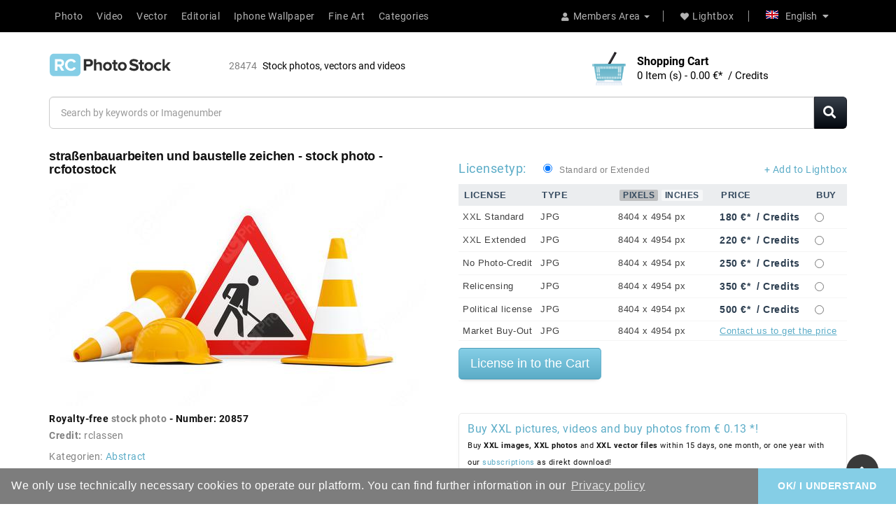

--- FILE ---
content_type: text/html; charset=utf-8
request_url: https://rcphotostock.com/stock-photo/straenbauarbeiten-und-baustelle-zeichen-20857.html
body_size: 18823
content:
<!DOCTYPE html>
<html lang="en" itemscope itemtype="http://schema.org/WebPage">
<head>
<meta http-equiv="content-type" content="text/html;charset=utf-8" />
<meta name="viewport" content="width=device-width, initial-scale=1">
<meta http-equiv="X-UA-Compatible" content="IE=edge">
<meta name="robots" content="index, follow">
<meta name="googlebot" content="index, follow, max-snippet:-1, max-image-preview:large, max-video-preview:-1" />
<meta name="bingbot" content="index, follow, max-snippet:-1, max-image-preview:large, max-video-preview:-1" />
<meta name="p:domain_verify" content="1ee014dd822cad7ef7aa7442d2f51f65"/>
<link rel="canonical" href="https://rcphotostock.com/stock-photo/straenbauarbeiten-und-baustelle-zeichen-20857.html">
 
<link href="https://static.rcphotostock.com/images/favicon_rc_photo_stock_2020.ico" sizes="128x128" rel="icon" type="image/x-icon" >
<link href="https://static.rcphotostock.com/images/favicon_rc_photo_stock_2020.ico" sizes="128x128" rel="shortcut icon" type="image/x-icon" >

<title>Straßenbauarbeiten und baustelle zeichen Stock Photo and Buy images at rcfotostock this photo and find more royalty-free stock photos from rclassenlayouts or rclassen stockfotos kaufen, images, illustrations and vector graphics - RC Photo Stock - 20857</title>
<meta name="description" content="View on rcfotostock top-quality Bilder und Stockfotos stock photos or vector images of Straßenbauarbeiten und baustelle zeichen. At RC Photo Stock find first-class images and high-quality rclassenlayouts or rclassen photos in high resolution from our stock photo library.">
<meta name="copyright" content="©rcfotostock - 2026 RRC Photo Stock">
 
<meta name="author" content="RC Photo Stock">
 
<meta name="keywords" content="baustelle, arbeit, wartung, bau, bearbeitung, verkehrsschild, warnschild, während, konstruktion, web, cyberspace, technologie, beruf, zeichen, symbol, verkehr, entwicklung, business, konzept, gelb, orange, unvollständig, industrie, isoliert, weiß, kegel, reihe, zeichen, 3d, rendering, hintergrund, instrumente, reparatur, graben, kit, professionell, schutz, warnung, architektur, freigestellt, bauarbeiten, autos, computer, icon, straßenverkehr, Baustellen, 
Straßensperrungen,
Renovierung,
Vollsperrung,
Autobahn,
Teilsperrung,
Bauarbeiten,
InternetpräsenzImages, photos, rcfotostock, graphics, vectors, video material, illustrations, templates, 3D renderings">

<meta content="Straßenbauarbeiten und baustelle zeichen Stock Photo and Buy images at rcfotostock this photo and find more royalty-free stock photos from rclassenlayouts or rclassen stockfotos kaufen, images, illustrations and vector graphics - RC Photo Stock - 20857" property="og:title" />
<meta content="View on rcfotostock top-quality Bilder und Stockfotos stock photos or vector images of Straßenbauarbeiten und baustelle zeichen. At RC Photo Stock find first-class images and high-quality rclassenlayouts or rclassen photos in high resolution from our stock photo library." property="og:description" />
<meta content="RC-PHOTO-STOCK" property="og:site_name" />
<meta content="https://rcphotostock.com/stock-photo/straenbauarbeiten-und-baustelle-zeichen-20857.html" property="og:url" />
<meta content="rcphotostock:photo" property="og:type" />
<meta content="https://media.rcphotostock.com/static2/preview2/stock-photo-straenbauarbeiten-und-baustelle-zeichen-20857.jpg" property="og:image" />
<meta content="https://media.rcphotostock.com/static2/preview2/stock-photo-straenbauarbeiten-und-baustelle-zeichen-20857.jpg" property="og:image:url" />
<meta content="https://media.rcphotostock.com/static2/preview2/stock-photo-straenbauarbeiten-und-baustelle-zeichen-20857.jpg" property="og:image:secure_url" />
<meta content="image/jpeg" property="og:image:type" />
<meta content="540" property="og:image:width" />
<meta content="240" property="og:image:height" />
<meta content="Straßenbauarbeiten und baustelle zeichen Stock Photo and Buy images at rcfotostock this photo and find more royalty-free stock photos from rclassenlayouts or rclassen stockfotos kaufen, images, illustrations and vector graphics - RC Photo Stock - 20857" property="og:image:alt" />
<meta content="rclassen" property="rcphotostock:author" />
<meta content="20857" property="rcphotostock:id" />
<meta content="baustelle" property="rcphotostock:tags" />
<meta content="arbeit" property="rcphotostock:tags" />
<meta content="wartung" property="rcphotostock:tags" />
<meta content="bau" property="rcphotostock:tags" />
<meta content="bearbeitung" property="rcphotostock:tags" />
<meta content="verkehrsschild" property="rcphotostock:tags" />
<meta content="warnschild" property="rcphotostock:tags" />
<meta content="während" property="rcphotostock:tags" />
<meta content="konstruktion" property="rcphotostock:tags" />
<meta content="web" property="rcphotostock:tags" />
<meta content="cyberspace" property="rcphotostock:tags" />
<meta content="technologie" property="rcphotostock:tags" />
<meta content="beruf" property="rcphotostock:tags" />
<meta content="zeichen" property="rcphotostock:tags" />
<meta content="symbol" property="rcphotostock:tags" />
<meta content="verkehr" property="rcphotostock:tags" />
<meta content="entwicklung" property="rcphotostock:tags" />
<meta content="business" property="rcphotostock:tags" />
<meta content="konzept" property="rcphotostock:tags" />
<meta content="gelb" property="rcphotostock:tags" />
<meta content="orange" property="rcphotostock:tags" />
<meta content="unvollständig" property="rcphotostock:tags" />
<meta content="industrie" property="rcphotostock:tags" />
<meta content="isoliert" property="rcphotostock:tags" />
<meta content="weiß" property="rcphotostock:tags" />
<meta content="kegel" property="rcphotostock:tags" />
<meta content="reihe" property="rcphotostock:tags" />
<meta content="zeichen" property="rcphotostock:tags" />
<meta content="3d" property="rcphotostock:tags" />
<meta content="rendering" property="rcphotostock:tags" />
<meta content="hintergrund" property="rcphotostock:tags" />
<meta content="instrumente" property="rcphotostock:tags" />
<meta content="reparatur" property="rcphotostock:tags" />
<meta content="graben" property="rcphotostock:tags" />
<meta content="kit" property="rcphotostock:tags" />
<meta content="professionell" property="rcphotostock:tags" />
<meta content="schutz" property="rcphotostock:tags" />
<meta content="warnung" property="rcphotostock:tags" />
<meta content="architektur" property="rcphotostock:tags" />
<meta content="freigestellt" property="rcphotostock:tags" />
<meta content="bauarbeiten" property="rcphotostock:tags" />
<meta content="autos" property="rcphotostock:tags" />
<meta content="computer" property="rcphotostock:tags" />
<meta content="icon" property="rcphotostock:tags" />
<meta content="straßenverkehr" property="rcphotostock:tags" />
<meta content="Baustellen" property="rcphotostock:tags" />
<meta content="Straßensperrungen" property="rcphotostock:tags" />
<meta content="Renovierung" property="rcphotostock:tags" />
<meta content="Vollsperrung" property="rcphotostock:tags" />
<meta content="Autobahn" property="rcphotostock:tags" />
<meta content="Teilsperrung" property="rcphotostock:tags" />
<meta content="Bauarbeiten" property="rcphotostock:tags" />
<meta content="InternetpräsenzImages" property="rcphotostock:tags" />
<meta content="photos" property="rcphotostock:tags" />
<meta content="rcfotostock" property="rcphotostock:tags" />
<meta content="graphics" property="rcphotostock:tags" />
<meta content="vectors" property="rcphotostock:tags" />
<meta content="video material" property="rcphotostock:tags" />
<meta content="illustrations" property="rcphotostock:tags" />
<meta content="templates" property="rcphotostock:tags" />
<meta content="3D renderings" property="rcphotostock:tags" />
<meta property="twitter:card" value="photo" />
<meta property="twitter:site" value="@RC-PHOTO-STOCK" />
<meta property="twitter:creator" value="@rclassen" />
<meta property="twitter:title" value="Straßenbauarbeiten und baustelle zeichen Stock Photo and Buy images at rcfotostock this photo and find more royalty-free stock photos from rclassenlayouts or rclassen stockfotos kaufen, images, illustrations and vector graphics - RC Photo Stock - 20857" />
<meta property="twitter:description" value="View on rcfotostock top-quality Bilder und Stockfotos stock photos or vector images of Straßenbauarbeiten und baustelle zeichen. At RC Photo Stock find first-class images and high-quality rclassenlayouts or rclassen photos in high resolution from our stock photo library." />
<meta property="twitter:image" value="https://media.rcphotostock.com/static2/preview2/stock-photo-straenbauarbeiten-und-baustelle-zeichen-20857.jpg" />
<meta property="twitter:image:width" value="540" />
<meta property="twitter:image:height" value="240" />
<meta property="twitter:url" value="https://rcphotostock.com/stock-photo/straenbauarbeiten-und-baustelle-zeichen-20857.html" />




<link href="https://static.rcphotostock.com/bootstrap/3.1.0/css/bootstrap.min.css" rel="stylesheet" media="screen" />
<link href="https://static.rcphotostock.com/font-awesome/5.14.0/css/all.min.css" rel="stylesheet" type="text/css" />
<link href="https://static.rcphotostock.com/PaymentFont-1.2.5/css/paymentfont.min.css" rel="stylesheet" type="text/css" />
<link href="https://static.rcphotostock.com/css/stylesheet.css" rel="stylesheet">
<link href="https://static.rcphotostock.com/css/responsive.css" rel="stylesheet">
<link href="https://static.rcphotostock.com/owl-carousel/1.3.3/owl.carousel.css" type="text/css" rel="stylesheet" media="screen" />
<link href="https://static.rcphotostock.com/owl-carousel/1.3.3/owl.transitions.min.css" type="text/css" rel="stylesheet" media="screen" />
<link href="https://static.rcphotostock.com/style.css" rel="stylesheet">
<link href="https://static.rcphotostock.com/cookieconsent-3.1.1/cookieconsent.min.css" type="text/css" rel="stylesheet" />
<link href="https://static.rcphotostock.com/fancybox/jquery.fancybox.min.css" type="text/css" rel="stylesheet" />
<script src="https://static.rcphotostock.com/jquery/1.11.2/jquery.min.js"></script>
<script src="https://static.rcphotostock.com/jqueryui/1.11.2/jquery-ui.min.js"></script>
<script src="https://static.rcphotostock.com/custom.js" type="text/javascript"></script>
<script src="https://static.rcphotostock.com/fancybox/jquery.fancybox.min.js" type="text/javascript"></script>


</head>
<body>
<header>
  <div class="header-top">
    <div class="container">
      <div class="row">
        <div class="col-sm-12">
          <div class="pull-right">

          	 <div class="navbar-header pull-right"><button type="button" class="btn btn-navbar navbar-toggle" ><i class="fa fa-bars"></i></button></div>

            <div id="top-links" class="nav">
              <ul class="list-inline">
                <li class="dropdown account"><a href="#" title="click to log in or create a member account at rcfotostock | RC Photo Stock." class="  dropdown-toggle" data-toggle="dropdown"> <i class="fa fa-user"></i><span>Members Area</span> <span class="caret"></span></a>
                  <ul class="dropdown-menu dropdown-menu-right">
                    <li><a title="click to log in with your member account Access button: [1]" accesskey="1"  href="https://rcphotostock.com/members/login.php">Member login</a></li>
<li><a title="click to create a new member account" href="https://rcphotostock.com/members/signup.php">Create a member account</a></li>

                  </ul>
                </li>
                <li><a title="click to go to the lightbox at rcfotostock | RC Photo Stock to organize Stockphotos, Stockvideos or vectorillustrations." href="https://rcphotostock.com/members/lightbox.php" id="wishlist-total" title="Lightbox"><i class="fa fa-heart"></i><span>Lightbox</span></a></li>
              </ul>
            </div>
            <div class="language">
              <form action="#" method="post" enctype="multipart/form-data" id="language">
                <div class="btn-group">
                  <button class="btn btn-link dropdown-toggle" data-toggle="dropdown" aria-expanded="false"><img src="https://rcphotostock.com/admin/images/languages/english.gif" height="12" width="18" alt=" is [active]" >English <i class="fa fa-caret-down"></i></button>
                  <ul class="dropdown-menu languages">
                    <ul><li><a  href='https://rcphotostock.com/members/language.php?lang=English'><img alt='English is [not active]' src='https://rcphotostock.com/admin/images/languages/english.gif'  width='18' height='12'>English</a></li><li><a  href='https://rcphotostock.com/members/language.php?lang=German'><img alt='German is [not active]' src='https://rcphotostock.com/admin/images/languages/german.gif' style='opacity:0.7' width='18' height='12'>German</a></li></ul>
                  </ul>
                </div>
              </form>
            </div>
          </div>

          <div class="pull-left">

  			    <nav id="menu" class="navbar">
      <div class="nav-inner">
        <div class="navbar-collapse">
		<ul class="main-navigation">
			
				<li><a title="click to begin your photo search and assets at rcfotostock | RC Photo Stock" href='https://rcphotostock.com/stock-photo/' class="parent"> Photo</a></li>
			  
			  
				<li><a title="click to begin your video search and assets at rcfotostock | RC Photo Stock" href='https://rcphotostock.com/stock-videos/' class="parent"> Video</a></li>
			  

			  

				<li><a title="click to begin your vector search" href='https://rcphotostock.com/stock-vector-illustrations/' class="parent"> Vector</a></li>

				<li><a title="click to start your search for editorial stock photos, stock videos or vector graphics at rcfotostock | RC Photo Stock" href='https://rcphotostock.com/stock-editorial/' class="parent"> Editorial</a></li>

			  

				<li><a title="click to start your search for Iphone Wallpaper, Samsung Background or Mobile Wallpaper at rcfotostock | RC Photo Stock" href='https://rcphotostock.com/category/iphone-wallpaper.html' class="parent"> Iphone Wallpaper</a></li>

				<li><a title="click to start your search for Fineart Poster and canvas prints at rcfotostock | RC Photo Stock" href='https://rcphotostock.com/category/fine-art.html' class="parent"> Fine Art</a></li>

			  <!--
			<li><a href='https://rcphotostock.com/index.php?search=' class="parent"> Stock</a>
				<ul>
				  
				  
				  <li><a href='https://rcphotostock.com/members/lightboxes.php'> Lightboxes</a></li>
				 </ul>
			</li>-->


			<li><a title="Click to begin your search for photos, images and vectors at rcfotostock | RC Photo Stock in the categories" href='https://rcphotostock.com/categories/' class="parent"> Categories</a>
					<ul  class='sub-menu'>
<li ><a href="https://rcphotostock.com/category/mobile-wallpaper-background.html" title="Click to start your search for photos, images, Videoclips and vectors in the category Mobile Wallpaper background to start on rcfotostock">Mobile Wallpaper background</a>
</li><li ><a href="https://rcphotostock.com/category/iphone-wallpaper.html" title="Click to start your search for photos, images, Videoclips and vectors in the category Iphone Wallpaper to start on rcfotostock">Iphone Wallpaper</a>
</li><li ><a href="https://rcphotostock.com/category/fine-art.html" title="Click to start your search for photos, images, Videoclips and vectors in the category Fine Art to start on rcfotostock">Fine Art</a>
</li><li ><a href="https://rcphotostock.com/category/ai-generated-art.html" title="Click to start your search for photos, images, Videoclips and vectors in the category AI Generated Art to start on rcfotostock">AI Generated Art</a>
</li><li ><a href="https://rcphotostock.com/category/technology.html" title="Click to start your search for photos, images, Videoclips and vectors in the category Technology to start on rcfotostock">Technology</a>
</li><li ><a href="https://rcphotostock.com/category/feelings-and-emotions.html" title="Click to start your search for photos, images, Videoclips and vectors in the category Feelings and emotions to start on rcfotostock">Feelings and emotions</a>
</li><li ><a href="https://rcphotostock.com/category/transport.html" title="Click to start your search for photos, images, Videoclips and vectors in the category Transport to start on rcfotostock">Transport</a>
</li><li ><a href="https://rcphotostock.com/category/signs-and-symbols.html" title="Click to start your search for photos, images, Videoclips and vectors in the category Signs and symbols to start on rcfotostock">Signs and symbols</a>
</li><li ><a href="https://rcphotostock.com/category/editorial.html" title="Click to start your search for photos, images, Videoclips and vectors in the category Editorial to start on rcfotostock">Editorial</a>
</li><li ><a href="https://rcphotostock.com/category/science.html" title="Click to start your search for photos, images, Videoclips and vectors in the category Science to start on rcfotostock">Science</a>
</li><li ><a href="https://rcphotostock.com/category/various.html" title="Click to start your search for photos, images, Videoclips and vectors in the category Various to start on rcfotostock">Various</a>
</li><li ><a href="https://rcphotostock.com/category/illustrations-and-vector-graphics.html" title="Click to start your search for photos, images, Videoclips and vectors in the category Illustrations and vector graphics to start on rcfotostock">Illustrations and vector graphics</a>
</li><li ><a href="https://rcphotostock.com/category/plants-and-flowers.html" title="Click to start your search for photos, images, Videoclips and vectors in the category Plants and flowers to start on rcfotostock">Plants and flowers</a>
</li><li ><a href="https://rcphotostock.com/category/graphic-elements.html" title="Click to start your search for photos, images, Videoclips and vectors in the category Graphic elements to start on rcfotostock">Graphic elements</a>
</li><li ><a href="https://rcphotostock.com/category/healthcare-and-medicine.html" title="Click to start your search for photos, images, Videoclips and vectors in the category Healthcare and medicine to start on rcfotostock">Healthcare and medicine</a>
</li><li ><a href="https://rcphotostock.com/category/feiertage-and-religion.html" title="Click to start your search for photos, images, Videoclips and vectors in the category Feiertage and Religion to start on rcfotostock">Feiertage and Religion</a>
</li><li ><a href="https://rcphotostock.com/category/buildings-and-architecture.html" title="Click to start your search for photos, images, Videoclips and vectors in the category Buildings and Architecture to start on rcfotostock">Buildings and Architecture</a>
</li><li ><a href="https://rcphotostock.com/category/industrial.html" title="Click to start your search for photos, images, Videoclips and vectors in the category Industrial to start on rcfotostock">Industrial</a>
</li><li ><a href="https://rcphotostock.com/category/food-and-drinks.html" title="Click to start your search for photos, images, Videoclips and vectors in the category Food and Drinks to start on rcfotostock">Food and Drinks</a>
</li><li ><a href="https://rcphotostock.com/category/animals.html" title="Click to start your search for photos, images, Videoclips and vectors in the category Animals to start on rcfotostock">Animals</a>
</li><li ><a href="https://rcphotostock.com/category/seasons.html" title="Click to start your search for photos, images, Videoclips and vectors in the category Seasons to start on rcfotostock">Seasons</a>
</li><li ><a href="https://rcphotostock.com/category/sport.html" title="Click to start your search for photos, images, Videoclips and vectors in the category Sport to start on rcfotostock">Sport</a>
</li><li ><a href="https://rcphotostock.com/category/travel.html" title="Click to start your search for photos, images, Videoclips and vectors in the category Travel to start on rcfotostock">Travel</a>
</li><li ><a href="https://rcphotostock.com/category/people.html" title="Click to start your search for photos, images, Videoclips and vectors in the category People to start on rcfotostock">People</a>
</li><li ><a href="https://rcphotostock.com/category/nature-and-environment.html" title="Click to start your search for photos, images, Videoclips and vectors in the category Nature and Environment to start on rcfotostock">Nature and Environment</a>
</li><li ><a href="https://rcphotostock.com/category/business.html" title="Click to start your search for photos, images, Videoclips and vectors in the category Business to start on rcfotostock">Business</a>
</li><li ><a href="https://rcphotostock.com/category/backgrounds-and-textures.html" title="Click to start your search for photos, images, Videoclips and vectors in the category Backgrounds and textures to start on rcfotostock">Backgrounds and textures</a>
</li><li ><a href="https://rcphotostock.com/category/abstract.html" title="Click to start your search for photos, images, Videoclips and vectors in the category Abstract to start on rcfotostock">Abstract</a>
</li></ul>

			</li>
		</ul>
        </div>
      </div>
    </nav>




          </div>

        </div>
      </div>
    </div>
  </div>

  <div class="container">
    <div class="header-inner">
      <div class="col-sm-6 col-xs-6 header-left">
          <div id="logo"> 
            <h1 class="hide-txt">RC Photo Stock</h1>
              <a accesskey="0" href="https://rcphotostock.com/" title="internal link: To the homepage of rcfotostock | RC Photo Stock of the stock agency for photos, pictures, stock videos - Logo - Access Key: [0]">

                        <img src="https://static.rcphotostock.com/images/rc_photo_stock_logo_2020_black.svg" alt="Buy the authentic images and stock photos at rcphotostock, videos and vectors. Bilder und Stockfotos kaufen from rcfotostock or rclassenlayouts. Fair prices for your next media project with direct download - Logo - registered figurative mark of RC Photo Stock, the image library for royalty-free stock photos, video footage and vector graphics" width="180" class="img-responsive" alt="RC-Photo-Stock - Logo">
              </a> 

              <div  id="totassets"><span>28474</span> <h2 class="sizeassetsfont">Stock photos, vectors and videos</h2></div>
          </div>
      </div>
      <div class="col-sm-4 col-xs-12 header-right">
      <div id='shopping_cart_lite'><p class='notice createAccountn'>No download items / items in your shopping cart! </p><script>
	cart_mass=new Array();
	cart_mass = [];
	cart_title=new Array();
	cart_title=[];
	cart_price=new Array();
	cart_price=[];
	cart_qty=new Array();
	cart_qty=[];
	cart_url=new Array();
	cart_url=[];
	cart_photo=new Array();
	cart_photo=[];
	cart_description=new Array();
	cart_description=[];
	cart_remove=new Array();
	cart_remove=[];
	cart_content_id=new Array();
	cart_content_id=[];
	</script><input type='hidden' id='list_cart_mass' value=""><input type='hidden' id='list_cart_title' value=""><input type='hidden' id='list_cart_price' value=""><input type='hidden' id='list_cart_qty' value=""><input type='hidden' id='list_cart_url' value=""><input type='hidden' id='list_cart_photo' value=""><input type='hidden' id='list_cart_description' value=""><input type='hidden' id='list_cart_remove' value=""><input type='hidden' id='list_cart_content_id' value=""></div>
    <script>
    cart_word='Cart';
    cart_word_checkout='buy now';
    cart_word_view='View Cart';
    cart_word_subtotal='Subtotal';
    cart_word_total='Total sum';
    cart_word_qty='Quantity';
    cart_word_item='Item (s)';
    cart_word_delete='Delete';
    cart_currency1='';
    cart_currency2='€* &nbsp;/&nbsp;Credits';
    site_root='https://rcphotostock.com/';
    </script> 
        <div id="rc-cart" class="btn-group btn-block">
        <button type="button" class="btn btn-inverse btn-block btn-lg dropdown-toggle cart-dropdown-button"> <span id="cart-total"><span class="cart-title">Shopping Cart</span><br><span id='cart_content'></span></span> </button>
        <ul class="dropdown-menu pull-right cart-dropdown-menu"></ul>
        </div>
      </div>
    </div>
  </div>
</header>

		<div class="container">
		<form  method="GET" action="https://rcphotostock.com/" class="home_search">

		<div class="input-group input-group-lg">
		  <input type="text" placeholder="Search by keywords or Imagenumber" class="form-control" autocomplete="off" name="search" />

		  <span class="input-group-btn">
			<button class="btn btn-success"><i class="fa fa-search"></i></button>
		  </span>
		</div>
		</form>
		</div>


    

		<div class="container second_page"><div id='lightbox_menu_ok'></div><div id='lightbox_menu_error'></div><div id='lightbox' style='top:0px;left:0px;position:absolute;z-index:1000;display:none'></div>
<div class='modal fade' id='modal_window' tabindex='-1' role='dialog' aria-labelledby='myModalLabel' aria-hidden='true' data-backdrop='false'>
  <div class='modal-dialog'>
    <div class='modal-content'>
    </div>
  </div>
</div>			<h1 style="margin-bottom:7px;margin-top:0" class="old_header">Straßenbauarbeiten und baustelle zeichen</h1>
		<script type="text/javascript" src="https://static.rcphotostock.com/js/raty/jquery.raty.min.js"></script>
<script type="text/javascript" src="https://static.rcphotostock.com/js/colorpicker/js/colorpicker.js"></script>
<script type='text/javascript' src='https://static.rcphotostock.com/js/colorpicker/js/eye.js'></script>
<script type='text/javascript' src='https://static.rcphotostock.com/js/colorpicker/js/utils.js'></script>
<link href="https://static.rcphotostock.com/js/colorpicker/css/colorpicker.css" rel="stylesheet">
<link href='https://static.rcphotostock.com/jqueryui/1.12.1/jquery-ui.theme.css' rel='stylesheet' type='text/css'>
<link href="https://static.rcphotostock.com/prints/style.css" rel="stylesheet">

<script type="text/javascript">
    $(function() {
      $.fn.raty.defaults.path = 'https://static.rcphotostock.com/js/raty/img';

      $('.star').raty({ score: 5 });
      
    });
    
    function vote_rating(id,score)
    {
    		
			location.href='/members/login.php';
		    
   	}

	function like_dislike(value)
    {
    		
			location.href='/members/login.php';
		   	}



    $(function(){ 
        $('.like-btn').click(function(){
            $('.dislike-btn').removeClass('dislike-h');    
            $(this).addClass('like-h');
			like_dislike(1);
        });
        $('.dislike-btn').click(function(){
            $('.like-btn').removeClass('like-h');
            $(this).addClass('dislike-h');
			like_dislike(-1)
        });
    });
</script>
	

<script src='https://rcphotostock.com/admin/plugins/galleria/galleria-1.2.9.js'></script>
<script type="text/javascript" language="JavaScript">



//Rights-managed photos
function rights_managed(id) {
    jQuery.ajax({
		type:'POST',
		url:'/members/rights_managed.php',
		data:'id=' + id,
		success:function(data){
			if(jQuery.fn.modal) 
			{
				jQuery('.modal-content').not('.modal-content2').html(data.cart_content);
				jQuery('#modal_window').modal('show');
			}
	
			if(typeof set_styles == 'function') 
			{
   				set_styles();
   			}
		}
	});
}


//Rights-managed photos
function change_rights_managed(publication_id,price_id,option_id,option_value) {
    jQuery.ajax({
		type:'POST',
		url:'/members/rights_managed_change.php',
		data:'publication_id=' + publication_id + '&price_id=' + price_id + '&option_id=' + option_id + '&option_value=' + option_value,
		success:function(data){
			next_options=data.next_options;
			list_options=next_options.split("-");
			jQuery(".group_box").css("display","none");
			
			flag_finish=true;
			
			for(i=0;i<list_options.length;i++) {
				if(document.getElementById("group_box"+list_options[i])) {
					document.getElementById("group_box"+list_options[i]).style.display='block';
					if(document.getElementById("group"+list_options[i]).value==0)
					{
						flag_finish=false;
					}
				}
			}	
			
			document.getElementById('rights_managed_price').innerHTML = data.price;
			
			if(flag_finish) {
				jQuery('.modal-footer').css("display","block");
				jQuery('#price_box').css("display","block");
			}
			else {
				jQuery('.modal-footer').css("display","none");
				jQuery('#price_box').css("display","none");
			}
		}
	});
}


cartitems=new Array();
cartprices=new Array();

	cartitems[0]=415859;
	cartprices[415859]=1;
		cartitems[1]=415861;
	cartprices[415861]=8;
		cartitems[2]=415862;
	cartprices[415862]=6;
		cartitems[3]=415864;
	cartprices[415864]=15;
		cartitems[4]=415860;
	cartprices[415860]=8;
		cartitems[5]=415865;
	cartprices[415865]=16;
		cartitems[6]=415863;
	cartprices[415863]=15;
		cartitems[7]=415867;
	cartprices[415867]=180;
		cartitems[8]=415868;
	cartprices[415868]=180;
		cartitems[9]=415869;
	cartprices[415869]=280;
		cartitems[10]=415866;
	cartprices[415866]=180;
		cartitems[11]=415871;
	cartprices[415871]=200;
		cartitems[12]=415873;
	cartprices[415873]=250;
		cartitems[13]=415874;
	cartprices[415874]=350;
		cartitems[14]=415870;
	cartprices[415870]=220;
		cartitems[15]=415872;
	cartprices[415872]=250;
		cartitems[16]=415875;
	cartprices[415875]=200;
		cartitems[17]=415876;
	cartprices[415876]=250;
		cartitems[18]=415877;
	cartprices[415877]=350;
		cartitems[19]=415878;
	cartprices[415878]=500;
		cartitems[20]=415879;
	cartprices[415879]=0;
	


//The function adds an item into the shopping cart
function add_cart(x) {
	if(x==0) {
		value=document.getElementById("cart").value;
	}
	if(x==1) {
		value=document.getElementById("cartprint").value;
	}
    
    // Code automatically called on load finishing.
    if(cartprices[value]==0 && x==0)
    {
    	location.href="/members/count.php?type=photo&id="+document.getElementById("cart").value+"&id_parent=20857";
    }
    else
    {
   	 	jQuery.ajax({
			type:'POST',
			url:'/members/shopping_cart_add.php',
			data: 'id='+ value,
			success:function(data){
				if(document.getElementById('shopping_cart')) {
					document.getElementById('shopping_cart').innerHTML = data.box_shopping_cart;
				}
				if(document.getElementById('shopping_cart_lite')) {
					document.getElementById('shopping_cart_lite').innerHTML = data.box_shopping_cart_lite;
				}
				
				if(x==1) {
											location.href = data.redirect_url
									}
				else 
				{
											if(jQuery.fn.modal) 
						{
							jQuery('.modal-content').not('.modal-content2').html(data.cart_content);
							jQuery('#modal_window').modal('show');
						}
									}
				
				if(typeof set_styles == 'function') 
				{
					set_styles();
				}
				
				if(typeof reload_cart == 'function') 
				{
					reload_cart();
				}	
			}
		});
	}
}




//The function shows prints previews
function show_prints_preview(id) {
    jQuery.ajax({
		type:'POST',
		url:'/members/prints_preview.php',
		data:'id=' + id,
		success:function(data){
        	if(jQuery.fn.modal) 
			{
				jQuery('.modal-content').not('.modal-content2').html(data.prints_content);
				jQuery('#modal_window').modal('show');
			}
        	
        	if(typeof set_styles == 'function') 
			{
   				set_styles();
   			}
		}
	});
}



//The function shows a download link
function add_download(a_type,a_parent,a_server) {
	if(document.getElementById("cart")) {
		location.href="/members/count.php?type="+a_type+"&id="+document.getElementById("cart").value+"&id_parent="+a_parent+"&server="+a_server;
	}
}


//Show reviews
function reviews_show(value) {
    jQuery.ajax({
		type:'POST',
		url:'/members/reviews_content.php',
		data:'id=' + value,
		success:function(data){
			if(document.getElementById('comments_content'))
			{
				document.getElementById('comments_content').innerHTML = data;
			}
		}
	});
}


//Show EXIF
function exif_show(value) {
  	jQuery.ajax({
		type:'POST',
		url:'/members/exif.php',
		data:'id=' + value,
		success:function(data){
			if(document.getElementById('exif_content'))
			{
				document.getElementById('exif_content').innerHTML = data;
			}
		}
	});
}


//Add a new review
function reviews_add(value) {
	var form_vars   = jQuery('#' + value).serialize();
    jQuery.ajax({
		type:'POST',
		url:'/members/reviews_content.php',
		data: form_vars,
		success:function(data){
			if(document.getElementById('comments_content'))
			{
				document.getElementById('comments_content').innerHTML = data;
			}
		}
	});
}


//Hide reviews
function reviews_hide() {
	document.getElementById('reviewscontent').innerHTML ="";
	$("#reviewscontent").slideUp("slow");
}





//Show pixels/inches
function show_size(value) {
	if($('#link_size1_'+value).hasClass('link_pixels')) {
		$('#p'+value+' div.item_pixels').css({'display':'none'});
		$('#p'+value+' div.item_inches').css({'display':'block'});
		$('#link_size1_'+value).removeClass("link_pixels");
		$('#link_size1_'+value).addClass("link_inches");
		$('#link_size2_'+value).removeClass("link_inches");
		$('#link_size2_'+value).addClass("link_pixels");
	}
	else {
		$('#p'+value+' div.item_pixels').css({'display':'block'});
		$('#p'+value+' div.item_inches').css({'display':'none'});
		$('#link_size1_'+value).removeClass("link_inches");
		$('#link_size1_'+value).addClass("link_pixels");
		$('#link_size2_'+value).removeClass("link_pixels");
		$('#link_size2_'+value).addClass("link_inches");
	}
}


//Show tell a friend
function tell_show(value) {
    jQuery.ajax({
		type:'POST',
		url:'/members/tell_a_friend.php',
		data:'id=' + value,
		success:function(data){
			if(document.getElementById('tell_content'))
			{
				document.getElementById('tell_content').innerHTML =data;
			}
		}
	});
}


//Show tell a friend form
function tell_add() {  
	var form_vars   = jQuery('#telladd').serialize();
    jQuery.ajax({
		type:'POST',
		url:'/members/tell_a_friend.php',
		data:form_vars,
		success:function(data){
			if(document.getElementById('tell_content'))
			{
				document.getElementById('tell_content').innerHTML =data;
			}
		}
	});
}







//Related items scrolling
$(function() {
  //Get our elements for faster access and set overlay width
  var div = $('div.sc_menu'),
  ul = $('ul.sc_menu'),
  // unordered list's left margin
  ulPadding = 15;

  //Get menu width
  var divWidth = div.width();

  //Remove scrollbars
  div.css({overflow: 'hidden'});

  //Find last image container
  var lastLi = ul.find('li:last-child');

  //When user move mouse over menu
  div.mousemove(function(e){

    //As images are loaded ul width increases,
    //so we recalculate it each time
    var ulWidth = lastLi[0].offsetLeft + lastLi.outerWidth() + ulPadding;

    var left = (e.pageX - div.offset().left) * (ulWidth-divWidth) / divWidth;
    div.scrollLeft(left);
  });
});



rimg=new Image()
rimg.src="/templates/temp_rcphotostock/images/rating1.gif"

rimg2=new Image()
rimg2.src="/templates/temp_rcphotostock/images/rating2.gif"

//Show rating
function mrating(j) {
	for(i=1;i<6;i++) {
		if(i<=j) {
			document.getElementById("rating"+i.toString()).src =rimg.src
		}
	}
}

//Show rating2
function mrating2(item_rating) {
	for(i=5;i>0;i--) {
		if(i>item_rating) {
			document.getElementById("rating"+i.toString()).src =rimg2.src
		}
	}
}


//Show prices by license
function apanel(x) {

	sizeboxes=new Array();
			sizeboxes[0]=4583;
				sizeboxes[1]=4585;
			
	//Rights managed and Contact Us
	if(document.getElementById("license1")) {
		sizeboxes[sizeboxes.length]=1;
	}
	
	//Hide item cart button
	if(document.getElementById("item_button_cart")) {
		if(x==0) {
			document.getElementById("item_button_cart").style.display='none';
		}
		else
		{
			document.getElementById("item_button_cart").style.display='block';
		}
	}


	for(i=0;i<sizeboxes.length;i++) {
		if(document.getElementById('p'+sizeboxes[i].toString())) {
			if(sizeboxes[i]==x)
			{
	document.getElementById('p'+sizeboxes[i].toString()).style.display ='inline';
			}
			else
			{
	document.getElementById('p'+sizeboxes[i].toString()).style.display ='none';
			}
		}
	}
}



//Show added items 
function xcart(x) {




	for(i=0;i<cartitems.length;i++) {
		if(document.getElementById('tr_cart'+cartitems[i].toString())) {
			if(cartitems[i]==x)
			{
	document.getElementById('tr_cart'+cartitems[i].toString()).className ='tr_cart_active';
	document.getElementById('cart').value =x;
			}
			else
			{
	document.getElementById('tr_cart'+cartitems[i].toString()).className ='tr_cart';
			}
		}
	}


	    var aRadio = document.getElementsByTagName('input'); 
	    for (var i=0; i < aRadio.length; i++)
	    { 
	        if (aRadio[i].type != 'radio') continue; 
	        if (aRadio[i].value == x) aRadio[i].checked = true; 
	    } 

}




//Show added prints
function xprint(x) {

	printitems=new Array();
	

	for(i=0;i<printitems.length;i++) {
		if(document.getElementById('tr_cart'+printitems[i].toString())) {
			if(printitems[i]==x)
			{
	document.getElementById('tr_cart'+printitems[i].toString()).className ='tr_cart_active';
	document.getElementById('cartprint').value =-1*x;
			}
			else
			{
	document.getElementById('tr_cart'+printitems[i].toString()).className ='tr_cart';
			}
		}
	}


	    var aRadio = document.getElementsByTagName('input'); 
	    for (var i=0; i < aRadio.length; i++)
	    { 
	        if (aRadio[i].type != 'radio') continue; 
	        if (aRadio[i].value == -1*x) 
	        {
	        	aRadio[i].checked = true; 
	        }
	    } 

}

		
//Video mp4/mov preview
function lightboxon_istock(fl,width,height,event,rt) {
	rcontent="<video   width='"+width+"' height='"+height+"' autoplay controls><source src='"+fl+"' type='video/mp4'></video>";

	preview_moving(rcontent,width,height,event);
}


function show_more(value) {
	$(".modal-content").not('.modal-content2').load(value);
    $(".modal-content").not('.modal-content2').modal({
	  backdrop: false
	});
}


//Print's quantity
function quantity_change(value,quantity_limit) {
	quantity = $("#quantity").val()*1+value;
	
	if(quantity< 0) {
		quantity = 0;
	}
	
	if(quantity> quantity_limit && quantity_limit != -1) {
		quantity = quantity_limit;
	}
	
	$("#quantity").val(quantity);
}


function show_package(id,print_id) {
	jQuery.ajax({
		type:'POST',
		url:'/members/package_show.php',
		data:'id=' + id+'&print_id='+print_id,
		success:function(data){
		 	results = JSON.parse(data);
			if(jQuery.fn.modal) 
			{
				jQuery('.modal-content').not('.modal-content2').html(results["package_message"]);
				jQuery('#modal_window').modal('show');
			}
			set_styles();
		}
	});
}


function package_add(id,cart_content_id,print_id) {
	jQuery.ajax({
		type:'POST',
		url:'/members/package_show_add.php',
		data:'id=' + id + '&cart_content_id=' + cart_content_id+'&print_id='+print_id,
		success:function(data){
			if ( data == 0) {
				jQuery(".warning").html("");
				jQuery(".warning").css("display","none");			
				show_package(id,print_id);
			}
			if ( data == 1) {
				jQuery(".warning").html("Error. You may not attach the file to the package");
				jQuery(".warning").css("display","block");
			}
		}
	});
}

function package_delete(id,cart_content_id,print_id) {
	jQuery.ajax({
		type:'POST',
		url:'/members/package_show_delete.php',
		data:'id=' + id + '&cart_content_id=' + cart_content_id+'&print_id='+print_id,
		success:function(data){
			if ( data == 0) {
				show_package(id,print_id);
			}
		}
	});
}
</script>
    <div class="row itemtop">
    <div class="col-lg-6 col-md-6">
    <h1 class="product_title entry-title">Straßenbauarbeiten und baustelle zeichen - stock photo - rcfotostock</h1>


        	<img alt='Straßenbauarbeiten und baustelle zeichen  : Stock Photo or Stock Video Download rcfotostock photos, images and assets rcfotostock | RC Photo Stock.:' src='https://media.rcphotostock.com/static2/preview2/stock-photo-straenbauarbeiten-und-baustelle-zeichen-20857.jpg' title='Download rcfotostock photos, images, Stock Photo or Stock Video and assets rcfotostock | RC Photo Stock:  Straßenbauarbeiten und baustelle zeichen' src='https://media.rcphotostock.com/static2/preview2/stock-photo-straenbauarbeiten-und-baustelle-zeichen-20857.jpg' class='img-responsive' width='539' height='318'> 	


        	<div class="hidden-xs hidden-sm" style="min-width:500px"></div>

			<div class="imgid_contributor">
	       	<div class="linkid"><b>Royalty-free <a title="Click to begin your search for stock photos, images, video, illustrations, templates, 3D and editorial assets in our image library rcfotostock | RC Photo Stock" href="https://rcphotostock.com/stock-photo/" class="link_home">stock photo</a> - Number: 20857</b></div>
	      	<div class="autor"> <b>Credit: </b> <a title='Portfolio of contributor rclassen buy photos, images, assets from © rcfotostock/RC Photo Stock' href='https://rcphotostock.com/users/rclassen'>rclassen</a> </div>
			<div class="katpath"> 
			<ul>
			<li>Kategorien: </li>
			<li><a title='click to search for stock photos, videos, vector illustrations, images, 3D renderings and editorial photos in our image library rcfotostock in the category  Abstract  to start' href='https://rcphotostock.com/category/abstract.html'>Abstract</a></li>
			</ul>			
			</div>
       
	      	<div class="model">
	      	
	      	</div>

			</div>	

							 <hr / style="margin-bottom:0px">

							<div class="file_links">

								
									<a title="click to get to the sample download layout image, Images, and assets from © rcfotostock - rcphotostock.com." href="https://rcphotostock.com/static2/preview2/stock-photo-straenbauarbeiten-und-baustelle-zeichen-20857.jpg" rel="nofollow" download="/static2/preview2/stock-photo-straenbauarbeiten-und-baustelle-zeichen-20857.jpg" class="btn btn-danger btn-sm" target="_blank"><i class="fa fa-download"> </i>Download layout file</a>
								

							</div>	

												<div class="royalfree_info">

							
																	<h2>Payment via <em>Paypal</em>, <em>Invoice</em>, <em>Bitcoin</em> or <em>Amazon Pay</em></h2>

																	<p class="royalfree">

																	<a title="external link: to Wikipedia to get more information about the term Royalty Free (RF)" href="https://de.wikipedia.org/wiki/Lizenzfreiheit" target="_blank">royalty-free</a>
																	be used for
																	
																	<strong>advertising</strong>, 
																	<strong>press material</strong>, 
																	<strong>websites</strong>
																	<strong>, social media</strong> and for 
																	<strong>private use</strong>. For resale use please purchase the extended license in our photo and stock agency archive - <strong> rcfotostock </strong>. Each license allows you a <em>legally</em> compliant social media use in <strong>all social media networks</strong> e.g. posts & cover images on (Facebook, Instagram, WhatsApp, Telegram, Twitter, Tiktok). The Relicensing License is only relevant for you if an illegal use has already taken place on your part.

																	<a title="click for more information on images, photos, videos and vector sizes and licenses in our stock photography archive - rcfotostock" target="_blank" href="https://rcphotostock.com/sizes-and-licenses/">More information on images, videos and vector sizes and licenses</a>

																	</p>

												</div>	

								    </div>   

								    <div class="col-lg-6 col-md-6 summary entry-summary">

											<div class="lightbox_link"><a title="To be able to manage photos, images, videos and vectors in the lightbox, you must first log in or register as a member in our photo archive from rcfotostock." href="javascript:show_lightbox(20857,'')" class="btnlight"> + Add to Lightbox</a></div>
				
										<div class="cart-actions">
											<div class="addto">
												<div style='margin-bottom:6px;margin-top:15px' class='price_license'><a title='click to get more informations about our sizes and license on rcfotostock | RC Photo Stock' target='_blank' href='https://rcphotostock.com/sizes-and-licenses/'>Licensetyp:</a></b> <input type='radio' name='license' id='license4583' value='4583' style='margin-left:20px;margin-right:10px'  onClick='apanel(4583);' checked><label for='license4583' >Standard or Extended</label></div><div name='p4583' id='p4583' style='display:inline'><table border='0' cellpadding='0' cellspacing='0' class='table_cart'><tr valign='top'><th width='20%'>License</th><th width='20%' class='hidden-xs hidden-sm'>Type</th><th class='hidden-xs hidden-sm'><a href="javascript:show_size('4583');" id='link_size1_4583' class='link_pixels'>Pixels</a>&nbsp;<a href="javascript:show_size('4583');" id='link_size2_4583' class='link_inches'>Inches</a></th><th>Price</th><th>Buy</th></tr><tr class='tr_cart' id='tr_cart415866'><td onClick='xcart(415866);'>XXL Standard</td><td onClick='xcart(415866);' class='hidden-xs hidden-sm'>JPG</td><td onClick='xcart(415866);' class='hidden-xs hidden-sm'><div class='item_pixels'>8404&nbsp;x&nbsp;4954&nbsp;px</div><div class='item_inches' style='display:none'>28.01&quot;&nbsp;x&nbsp;16.51&quot;&nbsp;@&nbsp;300&nbsp;dpi</div></td><td nowrap onClick='xcart(415866);'><span class='price'>180 €* &nbsp;/&nbsp;Credits</span></td><td onClick='xcart(415866);'><input type='radio'  id='cart' name='cart' value='415866' ></td></tr><tr class='tr_cart' id='tr_cart415870'><td onClick='xcart(415870);'>XXL Extended</td><td onClick='xcart(415870);' class='hidden-xs hidden-sm'>JPG</td><td onClick='xcart(415870);' class='hidden-xs hidden-sm'><div class='item_pixels'>8404&nbsp;x&nbsp;4954&nbsp;px</div><div class='item_inches' style='display:none'>28.01&quot;&nbsp;x&nbsp;16.51&quot;&nbsp;@&nbsp;300&nbsp;dpi</div></td><td nowrap onClick='xcart(415870);'><span class='price'>220 €* &nbsp;/&nbsp;Credits</span></td><td onClick='xcart(415870);'><input type='radio'  id='cart' name='cart' value='415870' ></td></tr><tr class='tr_cart' id='tr_cart415872'><td onClick='xcart(415872);'>No Photo-Credit</td><td onClick='xcart(415872);' class='hidden-xs hidden-sm'>JPG</td><td onClick='xcart(415872);' class='hidden-xs hidden-sm'><div class='item_pixels'>8404&nbsp;x&nbsp;4954&nbsp;px</div><div class='item_inches' style='display:none'>28.01&quot;&nbsp;x&nbsp;16.51&quot;&nbsp;@&nbsp;300&nbsp;dpi</div></td><td nowrap onClick='xcart(415872);'><span class='price'>250 €* &nbsp;/&nbsp;Credits</span></td><td onClick='xcart(415872);'><input type='radio'  id='cart' name='cart' value='415872' ></td></tr><tr class='tr_cart' id='tr_cart415877'><td onClick='xcart(415877);'>Relicensing</td><td onClick='xcart(415877);' class='hidden-xs hidden-sm'>JPG</td><td onClick='xcart(415877);' class='hidden-xs hidden-sm'><div class='item_pixels'>8404&nbsp;x&nbsp;4954&nbsp;px</div><div class='item_inches' style='display:none'>28.01&quot;&nbsp;x&nbsp;16.51&quot;&nbsp;@&nbsp;300&nbsp;dpi</div></td><td nowrap onClick='xcart(415877);'><span class='price'>350 €* &nbsp;/&nbsp;Credits</span></td><td onClick='xcart(415877);'><input type='radio'  id='cart' name='cart' value='415877' ></td></tr><tr class='tr_cart' id='tr_cart415878'><td onClick='xcart(415878);'>Political license </td><td onClick='xcart(415878);' class='hidden-xs hidden-sm'>JPG</td><td onClick='xcart(415878);' class='hidden-xs hidden-sm'><div class='item_pixels'>8404&nbsp;x&nbsp;4954&nbsp;px</div><div class='item_inches' style='display:none'>28.01&quot;&nbsp;x&nbsp;16.51&quot;&nbsp;@&nbsp;300&nbsp;dpi</div></td><td nowrap onClick='xcart(415878);'><span class='price'>500 €* &nbsp;/&nbsp;Credits</span></td><td onClick='xcart(415878);'><input type='radio'  id='cart' name='cart' value='415878' ></td></tr><tr class='tr_cart' id='tr_cart415879'><td>Market Buy-Out</td><td class='hidden-xs hidden-sm'>JPG</td><td class='hidden-xs hidden-sm'><div class='item_pixels'>8404&nbsp;x&nbsp;4954&nbsp;px</div><div class='item_inches' style='display:none'>28.01&quot;&nbsp;x&nbsp;16.51&quot;&nbsp;@&nbsp;300&nbsp;dpi</div></td><td colspan='2' nowrap><a title='click to send us a request for a market buy-out on rcfotostock | RC Photo Stock using our contact form' target='_blank' href='/contacts/index.php?file_id=20857&item=415879'><u>Contact us to get the price</u></a></td></tr></table></div><input id='item_button_cart' title='click to add selected size of stock photo, stock video or vector graphic to © rcfotostock - rcphotostock.com or license to shopping cart' class='add_to_cart' type='button' onclick="add_cart(0)" value='License in to the Cart'>
											</div>   
											
											<div style="clear:both"></div><br><br>
										</div>
								  
	    
								      	
										

										<div id="abo">

											<h2 class="xxlabo">Buy XXL pictures, videos and buy photos from € 0.13 *!</h2>
											<p>Buy <strong>XXL images, </strong><strong>XXL photos</strong> and <strong>XXL vector files</strong> within 15 days, one month, or one year with our <a title="click to download images, videos, photos, and vectors with a subscription - By contributor rcfotostock" target="_blank"  href="https://rcphotostock.com/subscriptions/">subscriptions</a> as direkt download! <br/><strong>WITHOUT TERMINATION FEE, SUBMITTABLE ANY TIME</strong> In our stock media archive for legal stock photos, stock videos and vector graphics - rcfotostock</p>

										</div>

								    </div>

								  </div>
								<div id="credits">

								<img class="creditsbildmedia" alt="Buy photos, buy videos, buy pictures and buy vector illustrations with credits, in the picture archive RC Photo Stock" src="https://static.rcphotostock.com/image/bilder_kaufen_fotos_kaufen_vektoren_kaufen_mit_credits_bei_rclassen_foto_stock_bildarchiv.jpg" width="64" height="64">
								<h4>Buy images, buy photos, buy videos and buy vector illustrations with credits and pay immediately and save money! - rcfotostock</h4>
								<p>If you need a lot of <strong>stock photos, </strong><strong>images</strong> and <strong>vector illustrations</strong> and want to download them immediately, or if you want to buy more <strong>images, </strong><strong>photos</strong> and <strong>vector illustrations</strong> over the course of a year and need them for your projects, credits can save you time and money. In our photo agency - rcfotostock<a title="Click for more info on Credit Packs to purchase images, buy videos, purchase photos, or purchase vectors" target="_blank" href="https://rcphotostock.com/credit-packages/">More information on credits</a></p>

                            </div>
  
<div class="products related">
	<ul class="products">
		<div class="row"><h2>Download similar stock photos, vector graphics and videos on rcfotostock</h2><li class="product2 col-md-5ths">
	<a title="click to go to stock photo or stock video of rcfotostock | RC Photo Stock -purple Hexagon honeycomb Background - 3D rendering - Illustration to get it" target="_blank" href="https://rcphotostock.com/stock-photo/purple-hexagon-honeycomb-background-3d-rendering-illustration-9565.html">
	<img class="related-img" alt="purple Hexagon honeycomb Background - 3D rendering - Illustration - Stock Photo or Stock Video of rcfotostock | RC Photo Stock" title="click to go to stock photo or stock video of rcfotostock | RC Photo Stock -purple Hexagon honeycomb Background - 3D rendering - Illustration to get it" src="https://media.rcphotostock.com/static2/preview1/stock-photo-purple-hexagon-honeycomb-background--3d-rendering--illustratio-9565.jpg" width="213" height="100" border="0">
	</a>
</li><li class="product2 col-md-5ths">
	<a title="click to go to stock photo or stock video of rcfotostock | RC Photo Stock -A festive scene featuring a red lantern, a gingerbread figure, red Christmas ornaments, and snow-covered branches, with sparkling lights creating a magical holiday atmosphere.to get it" target="_blank" href="https://rcphotostock.com/stock-photo/a-festive-scene-featuring-a-red-lantern-a-gingerbread-figure-red-christmas-ornaments-and-snowcovered-branches-with-sparkling-lights-creating-a-magical-holiday-atmosphere-28962.html">
	<img class="related-img" alt="A festive scene featuring a red lantern, a gingerbread figure, red Christmas ornaments, and snow-covered branches, with sparkling lights creating a magical holiday atmosphere.- Stock Photo or Stock Video of rcfotostock | RC Photo Stock" title="click to go to stock photo or stock video of rcfotostock | RC Photo Stock -A festive scene featuring a red lantern, a gingerbread figure, red Christmas ornaments, and snow-covered branches, with sparkling lights creating a magical holiday atmosphere.to get it" src="https://media.rcphotostock.com/static2/preview1/stock-photo-a-festive-scene-featuring-a-red-lantern-a-gingerbread-figure-red-christmas-ornaments-and-snowcovered-branches-with-sparkling-lights-creating-a-magical-holiday-atmosphere-28962.jpg" width="213" height="100" border="0">
	</a>
</li><li class="product2 col-md-5ths">
	<a title="click to go to stock photo or stock video of rcfotostock | RC Photo Stock -traffic sign Cycle expressway. German sign for express bicycles on this way on checked transparent background. Vector illustration. Eps 10 vector file.to get it" target="_blank" href="https://rcphotostock.com/stock-photo/traffic-sign-cycle-expressway-german-sign-for-express-bicycles-on-this-way-on-checked-transparent-background-vector-illustration-eps-10-vector-file-17972.html">
	<img class="related-img" alt="traffic sign Cycle expressway. German sign for express bicycles on this way on checked transparent background. Vector illustration. Eps 10 vector file.- Stock Photo or Stock Video of rcfotostock | RC Photo Stock" title="click to go to stock photo or stock video of rcfotostock | RC Photo Stock -traffic sign Cycle expressway. German sign for express bicycles on this way on checked transparent background. Vector illustration. Eps 10 vector file.to get it" src="https://media.rcphotostock.com/static2/preview1/stock-photo-traffic-sign-cycle-expressway-german-sign-for-express-bicycles--17972.jpg" width="213" height="100" border="0">
	</a>
</li><li class="product2 col-md-5ths">
	<a title="click to go to stock photo or stock video of rcfotostock | RC Photo Stock -Stamp in german letters with the information Quarantäne (Quarantine sign) for Virus quarantine. Coronavirus COVID-19. Pandemic on checked transparent background. Vector illustration. Eps 10 vector.to get it" target="_blank" href="https://rcphotostock.com/stock-photo/stamp-in-german-letters-with-the-information-quarantne-quaran-21358.html">
	<img class="related-img" alt="Stamp in german letters with the information Quarantäne (Quarantine sign) for Virus quarantine. Coronavirus COVID-19. Pandemic on checked transparent background. Vector illustration. Eps 10 vector.- Stock Photo or Stock Video of rcfotostock | RC Photo Stock" title="click to go to stock photo or stock video of rcfotostock | RC Photo Stock -Stamp in german letters with the information Quarantäne (Quarantine sign) for Virus quarantine. Coronavirus COVID-19. Pandemic on checked transparent background. Vector illustration. Eps 10 vector.to get it" src="https://media.rcphotostock.com/static2/preview1/stock-photo-stamp-in-german-letters-with-the-information-quarantne-quaran-21358.jpg" width="213" height="100" border="0">
	</a>
</li><li class="product2 col-md-5ths">
	<a title="click to go to stock photo or stock video of rcfotostock | RC Photo Stock -Viele anonyme Leute auf Trade Show Messeto get it" target="_blank" href="https://rcphotostock.com/stock-photo/viele-anonyme-leute-auf-trade-show-messe-19503.html">
	<img class="related-img" alt="Viele anonyme Leute auf Trade Show Messe- Stock Photo or Stock Video of rcfotostock | RC Photo Stock" title="click to go to stock photo or stock video of rcfotostock | RC Photo Stock -Viele anonyme Leute auf Trade Show Messeto get it" src="https://media.rcphotostock.com/static2/preview1/stock-photo-viele-anonyme-leute-auf-trade-show-messe-19503.jpg" width="213" height="100" border="0">
	</a>
</li></div><div class="row"><li class="product2 col-md-5ths">
	<a title="click to go to stock photo or stock video of rcfotostock | RC Photo Stock -Blurred people at a trade fairto get it" target="_blank" href="https://rcphotostock.com/stock-photo/blurred-people-at-a-trade-fair-22474.html">
	<img class="related-img" alt="Blurred people at a trade fair- Stock Photo or Stock Video of rcfotostock | RC Photo Stock" title="click to go to stock photo or stock video of rcfotostock | RC Photo Stock -Blurred people at a trade fairto get it" src="https://media.rcphotostock.com/static2/preview1/stock-photo-blurred-people-at-a-trade-fair-22474.jpg" width="213" height="100" border="0">
	</a>
</li><li class="product2 col-md-5ths">
	<a title="click to go to stock photo or stock video of rcfotostock | RC Photo Stock -Golden quilted pattern with shimmering texture and intersectionsto get it" target="_blank" href="https://rcphotostock.com/stock-photo/golden-quilted-pattern-with-shimmering-texture-and-intersections-26569.html">
	<img class="related-img" alt="Golden quilted pattern with shimmering texture and intersections- Stock Photo or Stock Video of rcfotostock | RC Photo Stock" title="click to go to stock photo or stock video of rcfotostock | RC Photo Stock -Golden quilted pattern with shimmering texture and intersectionsto get it" src="https://media.rcphotostock.com/static2/preview1/stock-photo-golden-quilted-pattern-with-shimmering-texture-and-intersections-26569.jpg" width="213" height="100" border="0">
	</a>
</li><li class="product2 col-md-5ths">
	<a title="click to go to stock photo or stock video of rcfotostock | RC Photo Stock -abstract silver cubis curves parametric curved seamless background. 3d illustration, 3d rendering to get it" target="_blank" href="https://rcphotostock.com/stock-photo/abstract-silver-cubis-curves-parametric-curved-seamless-background-3d-illustration-3d-rendering-3754.html">
	<img class="related-img" alt="abstract silver cubis curves parametric curved seamless background. 3d illustration, 3d rendering - Stock Photo or Stock Video of rcfotostock | RC Photo Stock" title="click to go to stock photo or stock video of rcfotostock | RC Photo Stock -abstract silver cubis curves parametric curved seamless background. 3d illustration, 3d rendering to get it" src="https://media.rcphotostock.com/static2/preview1/stock-photo-abstract-silver-cubis-curves-parametric-curved-seamless-backgrou-3754.jpg" width="213" height="100" border="0">
	</a>
</li><li class="product2 col-md-5ths">
	<a title="click to go to stock photo or stock video of rcfotostock | RC Photo Stock -Cologne City Germanyto get it" target="_blank" href="https://rcphotostock.com/stock-photo/cologne-city-germany-21811.html">
	<img class="related-img" alt="Cologne City Germany- Stock Photo or Stock Video of rcfotostock | RC Photo Stock" title="click to go to stock photo or stock video of rcfotostock | RC Photo Stock -Cologne City Germanyto get it" src="https://media.rcphotostock.com/static2/preview1/stock-photo-cologne-city-germany-21811.jpg" width="213" height="100" border="0">
	</a>
</li><li class="product2 col-md-5ths">
	<a title="click to go to stock photo or stock video of rcfotostock | RC Photo Stock -Stamp in german letters with the information Quarantäne (Quaranto get it" target="_blank" href="https://rcphotostock.com/stock-photo/stamp-in-german-letters-with-the-information-quarantne-quaran-21354.html">
	<img class="related-img" alt="Stamp in german letters with the information Quarantäne (Quaran- Stock Photo or Stock Video of rcfotostock | RC Photo Stock" title="click to go to stock photo or stock video of rcfotostock | RC Photo Stock -Stamp in german letters with the information Quarantäne (Quaranto get it" src="https://media.rcphotostock.com/static2/preview1/stock-photo-stamp-in-german-letters-with-the-information-quarantne-quaran-21354.jpg" width="213" height="100" border="0">
	</a>
</li></div><div class="row"><h2>More From This Series of stock photos, vector graphics and videos</h2><li class="product2 col-md-5ths">
	<a title="click to go to stock photo or stock video of rcfotostock | RC Photo Stock -Baustelle, Baustellenschild mit Pylonen und Sicherheitshelmto get it" target="_blank" href="https://rcphotostock.com/stock-photo/baustelle-baustellenschild-mit-pylonen-und-sicherheitshelm-16808.html">
	<img class="related-img" alt="Baustelle, Baustellenschild mit Pylonen und Sicherheitshelm- Stock Photo or Stock Video of rcfotostock | RC Photo Stock" title="click to go to stock photo or stock video of rcfotostock | RC Photo Stock -Baustelle, Baustellenschild mit Pylonen und Sicherheitshelmto get it" src="https://media.rcphotostock.com/static2/preview1/stock-photo-baustelle-baustellenschild-mit-pylonen-und-sicherheitshelm-16808.jpg" width="213" height="100" border="0">
	</a>
</li><li class="product2 col-md-5ths">
	<a title="click to go to stock photo or stock video of rcfotostock | RC Photo Stock - Bauarbeiterhelm freistellerto get it" target="_blank" href="https://rcphotostock.com/stock-photo/-bauarbeiterhelm-freisteller-19815.html">
	<img class="related-img" alt=" Bauarbeiterhelm freisteller- Stock Photo or Stock Video of rcfotostock | RC Photo Stock" title="click to go to stock photo or stock video of rcfotostock | RC Photo Stock - Bauarbeiterhelm freistellerto get it" src="https://media.rcphotostock.com/static2/preview1/stock-photo--bauarbeiterhelm-freisteller-19815.jpg" width="213" height="100" border="0">
	</a>
</li><li class="product2 col-md-5ths">
	<a title="click to go to stock photo or stock video of rcfotostock | RC Photo Stock - Bauarbeiterhelm to get it" target="_blank" href="https://rcphotostock.com/stock-photo/-bauarbeiterhelm-19816.html">
	<img class="related-img" alt=" Bauarbeiterhelm - Stock Photo or Stock Video of rcfotostock | RC Photo Stock" title="click to go to stock photo or stock video of rcfotostock | RC Photo Stock - Bauarbeiterhelm to get it" src="https://media.rcphotostock.com/static2/preview1/stock-photo--bauarbeiterhelm--19816.jpg" width="213" height="100" border="0">
	</a>
</li><li class="product2 col-md-5ths">
	<a title="click to go to stock photo or stock video of rcfotostock | RC Photo Stock -Bauhelmto get it" target="_blank" href="https://rcphotostock.com/stock-photo/bauhelm-19817.html">
	<img class="related-img" alt="Bauhelm- Stock Photo or Stock Video of rcfotostock | RC Photo Stock" title="click to go to stock photo or stock video of rcfotostock | RC Photo Stock -Bauhelmto get it" src="https://media.rcphotostock.com/static2/preview1/stock-photo-bauhelm-19817.jpg" width="213" height="100" border="0">
	</a>
</li><li class="product2 col-md-5ths">
	<a title="click to go to stock photo or stock video of rcfotostock | RC Photo Stock - gelber schutzhelm to get it" target="_blank" href="https://rcphotostock.com/stock-photo/-gelber-schutzhelm-19818.html">
	<img class="related-img" alt=" gelber schutzhelm - Stock Photo or Stock Video of rcfotostock | RC Photo Stock" title="click to go to stock photo or stock video of rcfotostock | RC Photo Stock - gelber schutzhelm to get it" src="https://media.rcphotostock.com/static2/preview1/stock-photo--gelber-schutzhelm--19818.jpg" width="213" height="100" border="0">
	</a>
</li></div><div class="row"><li class="product2 col-md-5ths">
	<a title="click to go to stock photo or stock video of rcfotostock | RC Photo Stock -Gespachtelter Trockenbau in Dachgeschoss Loftto get it" target="_blank" href="https://rcphotostock.com/stock-photo/gespachtelter-trockenbau-in-dachgeschoss-loft-20822.html">
	<img class="related-img" alt="Gespachtelter Trockenbau in Dachgeschoss Loft- Stock Photo or Stock Video of rcfotostock | RC Photo Stock" title="click to go to stock photo or stock video of rcfotostock | RC Photo Stock -Gespachtelter Trockenbau in Dachgeschoss Loftto get it" src="https://media.rcphotostock.com/static2/preview1/stock-photo-gespachtelter-trockenbau-in-dachgeschoss-loft-20822.jpg" width="213" height="100" border="0">
	</a>
</li><li class="product2 col-md-5ths">
	<a title="click to go to stock photo or stock video of rcfotostock | RC Photo Stock -Baustelle, Teilsperrung und Straßensperrungento get it" target="_blank" href="https://rcphotostock.com/stock-photo/baustelle-teilsperrung-und-straensperrungen-20853.html">
	<img class="related-img" alt="Baustelle, Teilsperrung und Straßensperrungen- Stock Photo or Stock Video of rcfotostock | RC Photo Stock" title="click to go to stock photo or stock video of rcfotostock | RC Photo Stock -Baustelle, Teilsperrung und Straßensperrungento get it" src="https://media.rcphotostock.com/static2/preview1/stock-photo-baustelle-teilsperrung-und-straensperrungen-20853.jpg" width="213" height="100" border="0">
	</a>
</li><li class="product2 col-md-5ths">
	<a title="click to go to stock photo or stock video of rcfotostock | RC Photo Stock -Vollsperrung der Autobahnto get it" target="_blank" href="https://rcphotostock.com/stock-photo/vollsperrung-der-autobahn-20854.html">
	<img class="related-img" alt="Vollsperrung der Autobahn- Stock Photo or Stock Video of rcfotostock | RC Photo Stock" title="click to go to stock photo or stock video of rcfotostock | RC Photo Stock -Vollsperrung der Autobahnto get it" src="https://media.rcphotostock.com/static2/preview1/stock-photo-vollsperrung-der-autobahn-20854.jpg" width="213" height="100" border="0">
	</a>
</li><li class="product2 col-md-5ths">
	<a title="click to go to stock photo or stock video of rcfotostock | RC Photo Stock -Baustelle Digitalisierungto get it" target="_blank" href="https://rcphotostock.com/stock-photo/baustelle-digitalisierung-20855.html">
	<img class="related-img" alt="Baustelle Digitalisierung- Stock Photo or Stock Video of rcfotostock | RC Photo Stock" title="click to go to stock photo or stock video of rcfotostock | RC Photo Stock -Baustelle Digitalisierungto get it" src="https://media.rcphotostock.com/static2/preview1/stock-photo-baustelle-digitalisierung-20855.jpg" width="213" height="100" border="0">
	</a>
</li><li class="product2 col-md-5ths">
	<a title="click to go to stock photo or stock video of rcfotostock | RC Photo Stock -Straßensperrungento get it" target="_blank" href="https://rcphotostock.com/stock-photo/straensperrungen-20856.html">
	<img class="related-img" alt="Straßensperrungen- Stock Photo or Stock Video of rcfotostock | RC Photo Stock" title="click to go to stock photo or stock video of rcfotostock | RC Photo Stock -Straßensperrungento get it" src="https://media.rcphotostock.com/static2/preview1/stock-photo-straensperrungen-20856.jpg" width="213" height="100" border="0">
	</a>
</li></div><div class="row"></div>
	</ul>
</div>

  

<div class='file_details'><h5>Similar Keywords</h5><a title='click to search with keyword / key phrase  baustelle  to begin as a term / word on rcfotostock | RC Photo Stock' href='https://rcphotostock.com/?search=baustelle' class='kw'>baustelle</a> <a title='click to search with keyword / key phrase  arbeit  to begin as a term / word on rcfotostock | RC Photo Stock' href='https://rcphotostock.com/?search=arbeit' class='kw'>arbeit</a> <a title='click to search with keyword / key phrase  wartung  to begin as a term / word on rcfotostock | RC Photo Stock' href='https://rcphotostock.com/?search=wartung' class='kw'>wartung</a> <a title='click to search with keyword / key phrase  bau  to begin as a term / word on rcfotostock | RC Photo Stock' href='https://rcphotostock.com/?search=bau' class='kw'>bau</a> <a title='click to search with keyword / key phrase  bearbeitung  to begin as a term / word on rcfotostock | RC Photo Stock' href='https://rcphotostock.com/?search=bearbeitung' class='kw'>bearbeitung</a> <a title='click to search with keyword / key phrase  verkehrsschild  to begin as a term / word on rcfotostock | RC Photo Stock' href='https://rcphotostock.com/?search=verkehrsschild' class='kw'>verkehrsschild</a> <a title='click to search with keyword / key phrase  warnschild  to begin as a term / word on rcfotostock | RC Photo Stock' href='https://rcphotostock.com/?search=warnschild' class='kw'>warnschild</a> <a title='click to search with keyword / key phrase  während  to begin as a term / word on rcfotostock | RC Photo Stock' href='https://rcphotostock.com/?search=während' class='kw'>während</a> <a title='click to search with keyword / key phrase  konstruktion  to begin as a term / word on rcfotostock | RC Photo Stock' href='https://rcphotostock.com/?search=konstruktion' class='kw'>konstruktion</a> <a title='click to search with keyword / key phrase  web  to begin as a term / word on rcfotostock | RC Photo Stock' href='https://rcphotostock.com/?search=web' class='kw'>web</a> <a title='click to search with keyword / key phrase  cyberspace  to begin as a term / word on rcfotostock | RC Photo Stock' href='https://rcphotostock.com/?search=cyberspace' class='kw'>cyberspace</a> <a title='click to search with keyword / key phrase  technologie  to begin as a term / word on rcfotostock | RC Photo Stock' href='https://rcphotostock.com/?search=technologie' class='kw'>technologie</a> <a title='click to search with keyword / key phrase  beruf  to begin as a term / word on rcfotostock | RC Photo Stock' href='https://rcphotostock.com/?search=beruf' class='kw'>beruf</a> <a title='click to search with keyword / key phrase  zeichen  to begin as a term / word on rcfotostock | RC Photo Stock' href='https://rcphotostock.com/?search=zeichen' class='kw'>zeichen</a> <a title='click to search with keyword / key phrase  symbol  to begin as a term / word on rcfotostock | RC Photo Stock' href='https://rcphotostock.com/?search=symbol' class='kw'>symbol</a> <a title='click to search with keyword / key phrase  verkehr  to begin as a term / word on rcfotostock | RC Photo Stock' href='https://rcphotostock.com/?search=verkehr' class='kw'>verkehr</a> <a title='click to search with keyword / key phrase  entwicklung  to begin as a term / word on rcfotostock | RC Photo Stock' href='https://rcphotostock.com/?search=entwicklung' class='kw'>entwicklung</a> <a title='click to search with keyword / key phrase  business  to begin as a term / word on rcfotostock | RC Photo Stock' href='https://rcphotostock.com/?search=business' class='kw'>business</a> <a title='click to search with keyword / key phrase  konzept  to begin as a term / word on rcfotostock | RC Photo Stock' href='https://rcphotostock.com/?search=konzept' class='kw'>konzept</a> <a title='click to search with keyword / key phrase  gelb  to begin as a term / word on rcfotostock | RC Photo Stock' href='https://rcphotostock.com/?search=gelb' class='kw'>gelb</a> <a title='click to search with keyword / key phrase  orange  to begin as a term / word on rcfotostock | RC Photo Stock' href='https://rcphotostock.com/?search=orange' class='kw'>orange</a> <a title='click to search with keyword / key phrase  unvollständig  to begin as a term / word on rcfotostock | RC Photo Stock' href='https://rcphotostock.com/?search=unvollständig' class='kw'>unvollständig</a> <a title='click to search with keyword / key phrase  industrie  to begin as a term / word on rcfotostock | RC Photo Stock' href='https://rcphotostock.com/?search=industrie' class='kw'>industrie</a> <a title='click to search with keyword / key phrase  isoliert  to begin as a term / word on rcfotostock | RC Photo Stock' href='https://rcphotostock.com/?search=isoliert' class='kw'>isoliert</a> <a title='click to search with keyword / key phrase  weiß  to begin as a term / word on rcfotostock | RC Photo Stock' href='https://rcphotostock.com/?search=weiß' class='kw'>weiß</a> <a title='click to search with keyword / key phrase  kegel  to begin as a term / word on rcfotostock | RC Photo Stock' href='https://rcphotostock.com/?search=kegel' class='kw'>kegel</a> <a title='click to search with keyword / key phrase  reihe  to begin as a term / word on rcfotostock | RC Photo Stock' href='https://rcphotostock.com/?search=reihe' class='kw'>reihe</a> <a title='click to search with keyword / key phrase  zeichen  to begin as a term / word on rcfotostock | RC Photo Stock' href='https://rcphotostock.com/?search=zeichen' class='kw'>zeichen</a> <a title='click to search with keyword / key phrase  3d  to begin as a term / word on rcfotostock | RC Photo Stock' href='https://rcphotostock.com/?search=3d' class='kw'>3d</a> <a title='click to search with keyword / key phrase  rendering  to begin as a term / word on rcfotostock | RC Photo Stock' href='https://rcphotostock.com/?search=rendering' class='kw'>rendering</a> <a title='click to search with keyword / key phrase  hintergrund  to begin as a term / word on rcfotostock | RC Photo Stock' href='https://rcphotostock.com/?search=hintergrund' class='kw'>hintergrund</a> <a title='click to search with keyword / key phrase  instrumente  to begin as a term / word on rcfotostock | RC Photo Stock' href='https://rcphotostock.com/?search=instrumente' class='kw'>instrumente</a> <a title='click to search with keyword / key phrase  reparatur  to begin as a term / word on rcfotostock | RC Photo Stock' href='https://rcphotostock.com/?search=reparatur' class='kw'>reparatur</a> <a title='click to search with keyword / key phrase  graben  to begin as a term / word on rcfotostock | RC Photo Stock' href='https://rcphotostock.com/?search=graben' class='kw'>graben</a> <a title='click to search with keyword / key phrase  kit  to begin as a term / word on rcfotostock | RC Photo Stock' href='https://rcphotostock.com/?search=kit' class='kw'>kit</a> <a title='click to search with keyword / key phrase  professionell  to begin as a term / word on rcfotostock | RC Photo Stock' href='https://rcphotostock.com/?search=professionell' class='kw'>professionell</a> <a title='click to search with keyword / key phrase  schutz  to begin as a term / word on rcfotostock | RC Photo Stock' href='https://rcphotostock.com/?search=schutz' class='kw'>schutz</a> <a title='click to search with keyword / key phrase  warnung  to begin as a term / word on rcfotostock | RC Photo Stock' href='https://rcphotostock.com/?search=warnung' class='kw'>warnung</a> <a title='click to search with keyword / key phrase  architektur  to begin as a term / word on rcfotostock | RC Photo Stock' href='https://rcphotostock.com/?search=architektur' class='kw'>architektur</a> <a title='click to search with keyword / key phrase  freigestellt  to begin as a term / word on rcfotostock | RC Photo Stock' href='https://rcphotostock.com/?search=freigestellt' class='kw'>freigestellt</a> <a title='click to search with keyword / key phrase  bauarbeiten  to begin as a term / word on rcfotostock | RC Photo Stock' href='https://rcphotostock.com/?search=bauarbeiten' class='kw'>bauarbeiten</a> <a title='click to search with keyword / key phrase  autos  to begin as a term / word on rcfotostock | RC Photo Stock' href='https://rcphotostock.com/?search=autos' class='kw'>autos</a> <a title='click to search with keyword / key phrase  computer  to begin as a term / word on rcfotostock | RC Photo Stock' href='https://rcphotostock.com/?search=computer' class='kw'>computer</a> <a title='click to search with keyword / key phrase  icon  to begin as a term / word on rcfotostock | RC Photo Stock' href='https://rcphotostock.com/?search=icon' class='kw'>icon</a> <a title='click to search with keyword / key phrase  straßenverkehr  to begin as a term / word on rcfotostock | RC Photo Stock' href='https://rcphotostock.com/?search=straßenverkehr' class='kw'>straßenverkehr</a> <a title='click to search with keyword / key phrase  Baustellen  to begin as a term / word on rcfotostock | RC Photo Stock' href='https://rcphotostock.com/?search=Baustellen' class='kw'>Baustellen</a> <a title='click to search with keyword / key phrase  Straßensperrungen  to begin as a term / word on rcfotostock | RC Photo Stock' href='https://rcphotostock.com/?search=Straßensperrungen' class='kw'>Straßensperrungen</a> <a title='click to search with keyword / key phrase  Renovierung  to begin as a term / word on rcfotostock | RC Photo Stock' href='https://rcphotostock.com/?search=Renovierung' class='kw'>Renovierung</a> <a title='click to search with keyword / key phrase  Vollsperrung  to begin as a term / word on rcfotostock | RC Photo Stock' href='https://rcphotostock.com/?search=Vollsperrung' class='kw'>Vollsperrung</a> <a title='click to search with keyword / key phrase  Autobahn  to begin as a term / word on rcfotostock | RC Photo Stock' href='https://rcphotostock.com/?search=Autobahn' class='kw'>Autobahn</a> <a title='click to search with keyword / key phrase  Teilsperrung  to begin as a term / word on rcfotostock | RC Photo Stock' href='https://rcphotostock.com/?search=Teilsperrung' class='kw'>Teilsperrung</a> <a title='click to search with keyword / key phrase  Bauarbeiten  to begin as a term / word on rcfotostock | RC Photo Stock' href='https://rcphotostock.com/?search=Bauarbeiten' class='kw'>Bauarbeiten</a> <a title='click to search with keyword / key phrase  Internetpräsenz  to begin as a term / word on rcfotostock | RC Photo Stock' href='https://rcphotostock.com/?search=Internetpräsenz' class='kw'>Internetpräsenz</a> </div>
</div>
<footer>


  <div class="container">


       <div class="unternehmen"> 
          <h2>Small and large companies, government agencies, political parties and media worldwide use our stock media</h2>

         <ul class="list-company">

            <li class="logo-company">
              <a title="external link: to the internet presence of the Knappschaft and reference of rcfotostock - photos, pictures, stock media of rcfotostock | RC Photo Stock" target="_blank" href="https://blog.knappschaft.de/antibiotika-mit-vorsicht-geniessen/"><img alt="Knappschaft Logo - Referenz - rcfotostock | RC Photo Stock" src="https://static.rcphotostock.com/images/knappschaft_logo.jpg" class=""  width="160" height="100" /></a>
            </li>


            <li class="logo-company">
              
              <a title="external link: to the website of Allianz and reference of rcfotostock - photos, pictures, stock media of rcfotostock | RC Photo Stock" target="_blank" href="https://www.allianz.de/recht-und-eigentum/hausratversicherung/rauchmelder/">
              <img alt="Allianz Logo - Reference - rcfotostock | RC Photo Stock" src="https://static.rcphotostock.com/images/allianz_logo.jpg" class=""  width="160" height="100" /></a>

            </li>

           

            <li class="logo-company">


              <a title="external link: to the website of commerzbank and reference of rcfotostock - photos, pictures, stock media of rcfotostock | RC Photo Stock" target="_blank" href="https://www.commerzbank.de/ratgeber/finanzen/durchschnittsgehalt-das-verdienen-deutsche/">
              <img alt="commerzbank Logo - Reference - rcfotostock | RC Photo Stock" src="https://static.rcphotostock.com/images/commerzbank_logo.jpg" class=""  width="160" height="100" /></a>

            </li>

            <li class="logo-company">
              

              <a title="external link: to the internet presence of the Sparkasse and reference of rcfotostock - photos, pictures, stock media of rcfotostock | RC Photo Stock" target="_blank" href="https://www.sparkassen-direkt.de/unternehmen/jubilaeum/">
              <img alt="Sparkasse Logo - Referenz - rcfotostock | RC Photo Stock" src="https://static.rcphotostock.com/images/sparkasse_logo.jpg" class=""  width="160" height="100" /></a>
            </li>

            <li class="logo-company">
            
            <a title="external link: to the website of GEO magazine and reference of rcfotostock - photos, pictures, stock media of rcfotostock | RC Photo Stock" target="_blank" href="https://www.geo.de/reisen/top-ten/18832-bstr-die-zehn-schoensten-kirchen-deutschland/248410-img-aachener-dom">
              
              <img alt="GEO Logo - Reference - rcfotostock | RC Photo Stock" src="https://static.rcphotostock.com/images/geo_logo.jpg" class="last"  width="160" height="100" />
            </a>

            </li>


            <li class="logo-company">
               <a title="external link: to the internet presence of the Magazin Forbes and reference of rcfotostock - photos, pictures, stock media of rcfotostock | RC Photo Stock" target="_blank" href="https://www.forbes.com/sites/forbesinsights/2020/01/15/diversity-confirmed-to-boost-innovation-and-financial-results/?sh=726d44c2c4a6">
              <img alt="Forbes Logo - Referenz - rcfotostock | RC Photo Stock" src="https://static.rcphotostock.com/images/forbes_logo.jpg" class=""  width="160" height="100" />
                </a>
            </li>

            <li class="logo-company">

            <a title="external link: to the website of Focus magazine and reference of rcfotostock - photos, pictures, stock media of rcfotostock | RC Photo Stock" target="_blank" href="https://www.focus.de/reisen/reise-news/interview-mit-thomas-bareiss-tourismusbeauftragter-urlaub-wird-anders-sein-als-sonst_id_12038142.html">
              <img alt="Focus Logo - Reference - rcfotostock | RC Photo Stock" src="https://static.rcphotostock.com/images/focus_logo.jpg" class=""  width="160" height="100" />
            </a>

            </li>
            <li class="logo-company">

              <a title="external link: to the internet presence of the Spiegel and reference of rcfotostock - photos, pictures, stock media of rcfotostock | RC Photo Stock" target="_blank" href="https://www.spiegel.de/wissenschaft/medizin/coronavirus-muenchen-testet-3000-menschen-auf-antikoerper-a-ca87a994-237a-4f7b-8050-9162515ddfef">
              <img alt="Spiegel Logo - Reference - rcfotostock | RC Photo Stock" src="https://static.rcphotostock.com/images/spiegel_logo.jpg" class=""  width="160" height="100" /></a>

            </li>

            <li class="logo-company">

              <a title="external link: to the website of the New York Times and reference of rcfotostock - photos, pictures, stock media of rcfotostock | RC Photo Stock" target="_blank" href="https://www.nytimes.com/2019/08/03/opinion/sunday/labor-unions.html"><img alt="New York Times Logo - Reference - rcfotostock | RC Photo Stock" src="https://static.rcphotostock.com/images/new_york_times_logo.jpg" class=""  width="160" height="100" /></a>

            </li>

            <li class="logo-company">

              <a title="external link: to the website of Cornelsen Verlag and reference of rcfotostock - photos, pictures, stock media of rcfotostock | RC Photo Stock" target="_blank" href="https://www.cornelsen.de/magazin/beitraege/ein-erfolgreicher-didacta-besuch">  
             
              <img alt="Cornelsen Logo - Reference - rcfotostock | RC Photo Stock" src="https://static.rcphotostock.com/images/cornelsen_logo.jpg" class=""  width="160" height="100" /></a>
            </li>

            <li class="logo-company">

             <a title="external link: to the internet presence of the ADAC and reference of rcfotostock - photos, pictures, stock media of rcfotostock | RC Photo Stock" target="_blank" href="https://www.adac-westfalen.de/bochum/themenwelten/motorrad/"> 
              <img alt="ADAC Logo - Reference - rcfotostock | RC Photo Stock" src="https://static.rcphotostock.com/images/adac_logo.jpg" class="last"  width="160" height="100"/></a>

            </li>

     <li class="logo-company">

             <a title="external link: to the internet presence of the TÜV SÜD and reference of rcfotostock - photos, pictures, stock media of rcfotostock | RC Photo Stock" target="_blank" href="https://www.tuvsud.com/es-es/centro-recursos/webinars/webinar-adaptacion-de-los-protocolos-internos-para-covid-19-y-auditorias-de-cumplimiento-legal"> 
              <img alt="TÜV SÜD - Referenz - rcfotostock | RC Photo Stock" src="https://static.rcphotostock.com/images/tuv_sud_logo.jpg" class="last"  width="160" height="100"/></a>

            </li>

            <li class="logo-company">

             <a title="external link: to the internet presence of the European Commission  and reference of rcfotostock - photos, pictures, stock media of rcfotostock | RC Photo Stock" target="_blank" href="https://ec.europa.eu/jrc/en/peseta-iv/energy-supply"> 
              <img alt="Europäische Kommission - Referenz - rcfotostock | RC Photo Stock" src="https://static.rcphotostock.com/images/euro_commission_logo.jpg" class="last"  width="160" height="100"/></a>

            </li>

            <li class="logo-company">

             <a title="external link: to the internet presence of the Unesco and reference of rcfotostock - photos, pictures, stock media of rcfotostock | RC Photo Stock" target="_blank" href="https://www.unesco.org/en/articles/how-education-can-strengthen-rule-law"> 
              <img alt="Unesco - Referenz - rcfotostock | RC Photo Stock" src="https://static.rcphotostock.com/images/unesco_logo.jpg" class="last"  width="160" height="100"/></a>

            </li>


            <li class="logo-company">

             <a title="external link: to the internet presence of the der HNU - Hochschule Neu-Ulm and reference of rcfotostock - photos, pictures, stock media of rcfotostock | RC Photo Stock" target="_blank" href="https://www.hnu.de/en/all-news/detail/2020/05/22/new-at-hnu-appointments-in-the-summer-semester-2020?cHash=02cc00e06565ba29918e3d3e31ded978"> 
              <img alt="HNU - Hochschule Neu-Ulm - Referenz - rcfotostock | RC Photo Stock" src="https://static.rcphotostock.com/images/hnu_logo.jpg" class="last"  width="160" height="100"/></a>

            </li>

            <li class="logo-company">
              <a title="external link: to the internet presence of the Axa Versicherungen and reference of rcfotostock - photos, pictures, stock media of rcfotostock | RC Photo Stock" target="_blank" href="https://www.axa-betreuer.de/lohe-andersen-hamburg/privatkunden/motorradversicherung">
                <img alt="Axa Versicherungen - Referenz - rcfotostock | RC Photo Stock" src="https://static.rcphotostock.com/images/axa_logo.jpg" class=""  width="160" height="100" /></a>
            </li>



            <li class="logo-company">

             <a title="external link: to the internet presence of the Stern - Magazins and reference of rcfotostock - photos, pictures, stock media of rcfotostock | RC Photo Stock" target="_blank" href="https://www.stern.de/panorama/weltgeschehen/mann-baut-fallen-fuer-einbrecher---und-toetet-sich-versehentlich-damit-selbst-9028456.html"> 
              <img alt="Stern Logo - Referenz - rcfotostock | RC Photo Stock" src="https://static.rcphotostock.com/images/stern_logo.jpg" class="last"  width="160" height="100"/></a>

            </li>

            <li class="logo-company">

             <a title="external link: to the internet presence of the Brigitte - Magazin and reference of rcfotostock - photos, pictures, stock media of rcfotostock | RC Photo Stock" target="_blank" href="https://www.brigitte.de/leben/wohnen/haushalt/uebertriebene-hygiene--wieviel-hygiene-ist-gesund--11267438.html"> 
              <img alt="Brigitte Logo - Referenz - rcfotostock | RC Photo Stock" src="https://static.rcphotostock.com/images/brigitte_logo.jpg" class="last"  width="160" height="100"/></a>

            </li>

            <li class="logo-company">

             <a title="eexternal link: to the internet presence of the TV Chanel RTL and reference of rcfotostock - photos, pictures, stock media of rcfotostock | RC Photo Stock" target="_blank" href="https://www.rtl.de/cms/rauchmelder-bei-stiftung-warentest-gut-muss-nicht-teuer-sein-das-sind-die-besten-lebensretter-2607499.html"> 
              <img alt="Bofrost Logo - Referenz - rcfotostock | RC Photo Stock" src="https://static.rcphotostock.com/images/rtl_logo.jpg" class="last"  width="160" height="100"/></a>

            </li>

            <li class="logo-company">

             <a title="external link: to the internet presence of the German Bundestag and reference of rcfotostock - photos, pictures, stock media of rcfotostock | RC-Photo-Stockk" target="_blank" href="https://www.bundestag.de/grundgesetz"> 
              <img alt="German Bundestag - Referenz - rcfotostock | RC Photo Stock" src="https://static.rcphotostock.com/images/bunddestag_logo.jpg" class="last"  width="160" height="100"/></a>

            </li>

            <li class="logo-company">

             <a title="external link: to the internet presence of the Bundesministerium der Justiz und für Verbraucherschutz and reference of rcfotostock - photos, pictures, stock media of rcfotostock | RC Photo Stock" target="_blank" href="https://www.geistes-und-sozialwissenschaften-bmbf.de/de/Forschungsinstitut-Gesellschaftlicher-Zusammenhalt-1706.html"> 
              <img alt="Bundesministerium der Justiz und für Verbraucherschutz  Logo - Referenz - rcfotostock | RC Photo Stock" src="https://static.rcphotostock.com/images/bbf_logo.jpg" class="last"  width="160" height="100"/></a>

            </li>



            <li class="logo-company">
              <a title="external link: to the internet presence of the cdu-faction-axes and reference of rcfotostock - photos, pictures, stock media of rcfotostock | RC Photo Stock" target="_blank" href="https://www.cduhessen.de/aktuelles/cdu-hessen-aktuell-vom-06-07-2018/"><img alt="CDU Logo - Reference - rcfotostock | RC Photo Stock" src="https://static.rcphotostock.com/images/cdu_logo.jpg" class=""  width="160" height="100" /></a>
            </li>


           <li class="logo-company">

             <a title="external link: to the internet presence of the Website Anwalt.de and reference of rcfotostock - photos, pictures, stock media of rcfotostock | RC Photo Stock" target="_blank" href="https://www.anwalt.de/rechtstipps/e-scooter-mitgehangen-mitgefangen-209800.html"> 
              <img alt="Anwalt.de - Referenz - rcfotostock | RC Photo Stock" src="https://static.rcphotostock.com/images/anwalt_de_logo.jpg" class="last"  width="160" height="100"/></a>

            </li>

           <li class="logo-company">

             <a title="external link: to the internet presence of the Sozialdemokratische Partei Deutschlands and reference of rcfotostock - photos, pictures, stock media of rcfotostock | RC Photo Stock" target="_blank" href="https://www.spdfraktion-berlin.de/sites/default/files/documents/jahresbilanz2020-montage-kl.pdf"> 
              <img alt="Sozialdemokratische Partei Deutschlands - Referenz - rcfotostock | RC Photo Stock" src="https://static.rcphotostock.com/images/spd_logo.jpg" class="last"  width="160" height="100"/></a>

            </li>

           <li class="logo-company">

             <a title="external link: to the internet presence of the Arbeiterkammer Wien and reference of rcfotostock - photos, pictures, stock media of rcfotostock | RC Photo Stock" target="_blank" href="https://wien.arbeiterkammer.at/service/betriebsrat/ifam/verschwiegenheit_und_haftung/Haftung_bei_zustimmungspflichtigen_Geschaeften.html"> 
              <img alt="Arbeiterkammer Wien - Referenz - rcfotostock | RC Photo Stock" src="https://static.rcphotostock.com/images/ak_wien_logo.jpg" class="last"  width="160" height="100"/></a>

            </li>

            <li class="logo-company">

             <a title="external link: to the internet presence of the Österreichischer Rundfunks and reference of rcfotostock - photos, pictures, stock media of rcfotostock | RC Photo Stock" target="_blank" href="https://orf.at/stories/3101656/"> 
              <img alt="Österreichischer Rundfunk - Referenz - rcfotostock | RC Photo Stock" src="https://static.rcphotostock.com/images/orf_logo.jpg" class="last"  width="160" height="100"/></a>

            </li>


            <li class="logo-company">

             <a title="external link: to the internet presence of the Company Infineon and reference of rcfotostock - photos, pictures, stock media of rcfotostock | RC Photo Stock" target="_blank" href="https://www.infineon.com/cms/en/about-infineon/energy-efficiency-technologies/renewable-energy/"> 
              <img alt="Infineon - Referenz - rcfotostock | RC Photo Stock" src="https://static.rcphotostock.com/images/infineon_logo.jpg" class="last"  width="160" height="100"/></a>

            </li>

            <li class="logo-company">

             <a title="external link: to the internet presence of the WWF - World Wide Fund For Nature and reference of rcfotostock - photos, pictures, stock media of rcfotostock | RC Photo Stock" target="_blank" href="https://www.wwf.de/2020/november/mangelhafter-kohleausstieg"> 
              <img alt="WWF - Referenz - rcfotostock | RC Photo Stock" src="https://static.rcphotostock.com/images/wwf_logo.jpg" class="last"  width="160" height="100"/></a>

            </li>


            <li class="logo-company">

             <a title="external link: to the internet presence of the Company Lufthansa and reference of rcfotostock - photos, pictures, stock media of rcfotostock | RC Photo Stock" target="_blank" href="https://lufthansa-city-center.com/de/urlaub/reisearten/"> 
              <img alt="Lufthansa - Referenz - rcfotostock | RC Photo Stock" src="https://static.rcphotostock.com/images/lufthansa_logo.jpg" class="last"  width="160" height="100"/></a>

            </li>

            <li class="logo-company">

             <a title="external link: to the internet presence of the Company Reichelt and reference of rcfotostock - photos, pictures, stock media of rcfotostock | RC Photo Stock" target="_blank" href="https://www.reichelt.de/magazin/themen-projekte/einbruchschutz/"> 
              <img alt="Reichelt - Referenz - rcfotostock | RC Photo Stock" src="https://static.rcphotostock.com/images/reichelt_logo.jpg" class="last"  width="160" height="100"/></a>

            </li>

            <li class="logo-company">

             <a title="external link: to the internet presence of the Magazin Gala and reference of rcfotostock - photos, pictures, stock media of rcfotostock | RC Photo Stock" target="_blank" href="https://www.gala.de/lifestyle/galaxy/brite-bleibt-popcorn-zwischen-den-zaehnen-stecken--dann-kaempft-er-mit-dem-tod-22202372.html"> 
              <img alt="Gala - Referenz - rcfotostock | RC Photo Stock" src="https://static.rcphotostock.com/images/gala_logo.jpg" class="last"  width="160" height="100"/></a>

            </li>

            <li class="logo-company">

             <a title="external link: to the internet presence of political party FDP - Freie Demokratische Partei and reference of rcfotostock - photos, pictures, stock media of rcfotostock | RC Photo Stock" target="_blank" href="https://fdp-fraktion-hessen.de/meldung/dr-naas-radwegebau-kommt-viel-zu-langsam-voran/?cookie-consent-set=true"> 
              <img alt="FDP - Freie Demokratische Partei - Referenz - rcfotostock | RC Photo Stock" src="https://static.rcphotostock.com/images/fdp_logo.jpg" class="last"  width="160" height="100"/></a>

            </li>

            <li class="logo-company">

             <a title="external link: to the internet presence of the Company  Obi and reference of rcfotostock - photos, pictures, stock media of rcfotostock | RC Photo Stock" target="_blank" href="https://www.obi.de/magazin/wohnen/rauchmelder-anbringen"> 
              <img alt="Obi - Referenz - rcfotostock | RC Photo Stock" src="https://static.rcphotostock.com/images/obi_logo.jpg" class="last"  width="160" height="100"/></a>

            </li>

            <li class="logo-company">

             <a title="external link: to the internet presence of the German red Cross and reference of rcfotostock - photos, pictures, stock media of rcfotostock | RC Photo Stock" target="_blank" href="https://www.deineberufung.de/jobboerse/job/bewerbung/simmerath-betriebsarzt-facharzt-fuer-arbeitsmedizin-w-m-d"> 
              <img alt="Deutsches Rotes Kreuz - Referenz - rcfotostock | RC Photo Stock" src="https://static.rcphotostock.com/images/rotes_kreuz_logo.jpg" class="last"  width="160" height="100"/></a>

            </li>

            <li class="logo-company">

             <a title="external link: to the internet presence of the Destatis - Statistisches Bundesamt and reference of rcfotostock - photos, pictures, stock media of rcfotostock | RC Photo Stock" target="_blank" href="https://www.destatis.de/DE/Themen/Laender-Regionen/Internationales/Thema/industrie-Dienstleistungen/_inhalt.htmln"> 
              <img alt="Destatis - Statistisches Bundesamt - Referenz - rcfotostock | RC Photo Stock" src="https://static.rcphotostock.com/images/destatis_logo.jpg" class="last"  width="160" height="100"/></a>

            </li>

         </ul>

      </div>

      <p class="mwst_hinweis_footer"><strong>Note:</strong> &nbsp;* Prices include 7% VAT </p>



  <hr>
    <div class="row">
      <div class="col-sm-3 footer-block">
        <h5 class="footer-title">Information</h5>
        <ul class="list-unstyled ul-wrapper">
          <li><a title='internal link: to the  Payment methods  by rcfotostock | RC Photo Stock Buy photos, pictures, assets.' href='https://rcphotostock.com/payment-methods/'>Payment methods</a></li><li><a title='internal link: to the  Sizes and Licenses  by rcfotostock | RC Photo Stock Buy photos, pictures, assets.' href='https://rcphotostock.com/sizes-and-licenses/'>Sizes and Licenses</a></li><li><a title='internal link: to the  Relicensing License  by rcfotostock | RC Photo Stock Buy photos, pictures, assets.' href='https://rcphotostock.com/relicensing-license/'>Relicensing License</a></li><li><a title='internal link: to the  Subscriptions  by rcfotostock | RC Photo Stock Buy photos, pictures, assets.' href='https://rcphotostock.com/subscriptions/'>Subscriptions</a></li><li><a title='internal link: to the  Credit Packages  by rcfotostock | RC Photo Stock Buy photos, pictures, assets.' href='https://rcphotostock.com/credit-packages/'>Credit Packages</a></li><li><a title='internal link: to the  Buy images  by rcfotostock | RC Photo Stock Buy photos, pictures, assets.' href='https://rcphotostock.com/buy-images/'>Buy images</a></li><li><a title='internal link: to the  Jobs  by rcfotostock | RC Photo Stock Buy photos, pictures, assets.' href='https://rcphotostock.com/jobs-model-assistant-photographer-artist/'>Jobs</a></li><li><a title='internal link: to the  Profile  by rcfotostock | RC Photo Stock Buy photos, pictures, assets.' href='https://rcphotostock.com/profile/'>Profile</a></li><li><a title='internal link: to the  Help and FAQ  by rcfotostock | RC Photo Stock Buy photos, pictures, assets.' href='https://rcphotostock.com/help-and-faq/'>Help and FAQ</a></li><li><a title='internal link: to the  Accessibility  by rcfotostock | RC Photo Stock Buy photos, pictures, assets.' href='https://rcphotostock.com/accessibility/'>Accessibility</a></li>
        </ul>
      </div>


      <div class="col-sm-3 footer-block">
        <h5 class="footer-title">Legal</h5>
        <ul class="list-unstyled ul-wrapper">

          <li class="recentcomments"><a title="internal link: to terms and conditions of use of rcfotostock | RC Photo Stock of the stock agency for photos, pictures, stock videos." rel="nofollow" href="https://rcphotostock.com/terms-and-conditions-of-use/">Terms & Conditions of Use</a></li>
          <li class="recentcomments"><a title="internal link: to license agreement of rcfotostock | RC Photo Stock of the stock agency for photos, pictures, stock videos." rel="nofollow"  href="https://rcphotostock.com/license-agreement/">License agreement</a></li>
          <li class="recentcomments"><a title="internal link: to the privacy polic of rcfotostock | RC Photo Stock of the stock agency for photos, pictures, stock videos." rel="nofollow" href="https://rcphotostock.com/privacy-policy/">privacy policy</a></li>
          <li class="recentcomments"><a title="internal link: to the imprint of rcfotostock | RC Photo Stock of the stock agency for photos, pictures, stock videos." rel="nofollow"  href="https://rcphotostock.com/imprint/">imprint</a></li>

        </ul>
      </div>

      <div class="col-sm-3 footer-block">
        <h5 class="footer-title">Search</h5>
        <ul class="list-unstyled ul-wrapper">

                            <li><a title="Click to search for images, photos, videos and vectors in our Latest Uploads in the photo agency rcfotostock | RC Photo Stock" id="navNewestMediaFoot" href="https://rcphotostock.com/latest-uploads/">Latest uploads</a></li>
                            <li><a title="Click to search our Most Popular Media for images, photos, Videoclips and vectors in the stock agency rcfotostock | RC Photo Stock" id="navPopularMediaFoot" href="https://rcphotostock.com/most-popular-media/">Most popular media</a></li>
                            
                            <li><a title="click to search for Editorial images, photos, Videoclips and vectorillustrations in our Premium Collection in the image agency rcfotostock | RC Photo Stock" id="featuredSubnavMediaFoot" href="https://rcphotostock.com/stock-editorial/">Editorial Collection</a></li>

                            <li><a title="Click to search for images, photos and vectors in our image archive using the advanced search function in the picture agency rcfotostock | RC Photo Stock" id="navAdvancedSearch" href="https://rcphotostock.com/index.php?search=&showmenu=1">Advanced Search</a></li>



        </ul>
      </div>



      <div class="col-sm-3 footer-block">
        <div class="content_footercms_right">
          <div class="footer-contact">
            <h5 class="contact-title footer-title">Contact Us</h5>
            <ul class="ul-wrapper">
              <li>
                <i class="fa fa-envelope"></i><span class="mail2">
                <a accesskey="9" title="internal link: To the contact form from rcfotostock | RC Photo Stock Access button: [9]" href="https://rcphotostock.com/contacts/">E-mail</a></span></li>
                                <li class="last"><strong>Sales and support:</strong></li>
                                <li class="last">+49 (0) 2571 - 588 48 33</li>
                                <li class="last">Mon - Fri 10:00 a.m. - 5:00 p.m. <br>(except on holidays)</li>
                                <li class="last"><a href="mailto:support@rcphotostock.com?subject=Support request" title="External link: Opens email program (Opens new window) - Rcfotostock | Photos, Images, Stocks RC Photo Stock">support [at] rcphotostock.com</a></li>
            </ul>
          </div>
        </div>
      </div>
    </div>
    <div class="row">

      <div class="footer-top-cms">
         <div class="col-sm-6">
            <ul class="footer-social">
              <li class="paypal"><a title="external link: to the internet presence of Paypal - rcfotostock | photos, images, assets RC Photo Stock" target="_blank" rel="nofollow" href="https://www.paypal.com/"><i class="pay-icons__icon pf pf-paypal"></i></a></li>
              <li class="bitcoin zwei"><a title="external link: to the internet presence of Bitpay - rcfotostock | photos, images, assets RC Photo Stock" target="_blank" rel="nofollow" href="https://bitpay.com/"><i class="pay-icons__icon pf pf-bitcoin"></i></a></li>
              <li class="amazon-pay last"><a title="external link: to the internet presence of Amazon Payments - rcfotostock | photos, images, assets RC Photo Stock" target="_blank" rel="nofollow" href="https://pay.amazon.de/"><i class="pay-icons__icon pf pf-amazon-pay"></i></a></li>
            </ul>
        </div>

        <div class="col-sm-6">
            <ul class="pull-right footer-social">
              
                <li class="instagram"><a title="external link: to the internet presence of Paypal - rcfotostock | photos, images, assets RC Photo Stock" target="_blank" href="https://www.instagram.com/rcphotostock/"><i class="fab fa-instagram"></i></a></li>
                <li class="linkedin"><a title="external link: to the internet presence of Linkedin - rcfotostock | photos, images, assets RC Photo Stock" target="_blank" href="https://www.linkedin.com/company/rcphotostock/"><i class="fab fa-linkedin"></i></a></li>
                <li class="twitter"><a title="external link: to the internet presence of Twitter - rcfotostock | photos, images, assets RC Photo Stock" target="_blank" href="https://twitter.com/rcphotostock"><i class="fab fa-twitter"></i></a></li>
                <li class="youtube"><a title="external link: to the internet presence of Youtube - rcfotostock | photos, images, assets RC Photo Stock" target="_blank" href="https://www.youtube.com/channel/UCHDzRfVYZrBmrNo3G5zI1cA"><i class="fab fa-youtube"></i></a></li>
                <li class="pinterest"><a title="footertitelpinterest" target="_blank" href="https://www.pinterest.de/rcfotostock/"><i class="fab fa-pinterest"></i></a></li>

            </ul>
        </div>

      </div>

    </div>    
  </div>
  <a id="scroll-top" title="click to scroll to the top of the page" class="fixed"><i class="fa fa-angle-up"></i></a>
<div class="footer-bottom">
  <div class="container">
    <div class="copyright">© 2006 - 2026 RC Photo Stock. The RC Photo Stock design is a registered figurative mark of RC Photo Stock. All rights reserved.</a> </div>


    </div>
  </div>
</div>
</footer>
<script src="https://static.rcphotostock.com/cookieconsent-3.1.1/cookieconsent.min.js" data-cfasync="false"></script>
<script>
window.cookieconsent.initialise({
  "palette": {
    "popup": {
      "background": "#7d7d7d",
      "text": "#ffffff"
    },
    "button": {
      "background": "#85cee6",
      "text": "#ffffff"
    }
  },
  "theme": "edgeless",
  "content": {
    "message": "We only use technically necessary cookies to operate our platform. You can find further information in our ",
    "dismiss": "OK/ I UNDERSTAND",
    "deny": 'Decline',
    "allow": "Accept cookies",
    "link": "Privacy policy",
    "href": "https://rcphotostock.com/privacy-policy/"
  },
 
});
</script>
<script src="https://static.rcphotostock.com/javascript/parally.js"></script> 
<script>
$('.parallax').parally({offset: -40});
check_carts('');
</script>
<script src="https://static.rcphotostock.com/bootstrap/3.3.2/js/bootstrap.min.js"></script>
<script src="https://static.rcphotostock.com/javascript/jstree.min.js" type="text/javascript"></script>
<script src="https://static.rcphotostock.com/javascript/template.js" type="text/javascript" ></script>
<script src="https://static.rcphotostock.com/javascript/common.js" type="text/javascript"></script>
<script src="https://static.rcphotostock.com/javascript/global.js" type="text/javascript"></script>
<script src="https://static.rcphotostock.com/owl-carousel/1.3.3/owl.carousel.min.js" type="text/javascript"></script>
</body>
</html>

--- FILE ---
content_type: text/css
request_url: https://static.rcphotostock.com/css/responsive.css
body_size: 2536
content:
/* 
 * 	Responsive CSS File
 *	v1.0
 */

/* clearfix */
@media (max-width: 1200px) {
/* Header */
	/* Column */
.col-2 .column-left, .col-2 .column-right {
	width: 25% !important;
}
.col-2 #content {
	width: 75%;
}
/* Footer */
.brand-logo.owl-carousel .owl-item .item {
	margin: 0 15px;
}
.cms_banner img {
	width: 100%;
}
.blog_img {
	height: auto;
}
.blog_img img {
	width: 100%;
}
div#subbanner5, div#subbanner4 {
	width: 100%;
}
}
@media only screen and (min-width: 980px) and (max-width: 1199px) {
/* Header */
	
	/* CMS banner block */
.cms-banner-left, .cms-banner-right,  .cms-banner-middle {
	width: 320px;
	float: left;
}
a.banner-mid-top, a.banner-mid-bottom {
	padding: 15px;
}
span.banner-mid-text1 {
	padding: 8px 0px 8px 60px;
	font-size: 14px;
}
span.banner-mid-text2 {
	padding: 8px 75px 8px 0px;
	font-size: 14px;
}
/* Content */	
div#banner1, div#banner2 {
	width: 49%;
}
.col-2 #product-thumbnail.owl-carousel {
	width: 330px;
}

/* Footer */
.footer-desc {
	width: 460px;
}
}
@media only screen and (min-width: 768px) and (max-width: 979px) {
/* Column */
#column-left, .single-blog #column-right, .blog #column-right{width:33.33% !important;}
.col-2 #content{width: 66.66% !important;}
.column-left .product-grid .product-imageblock,  .column-right .product-grid .product-imageblock {
	min-height: inherit;
	margin: 0 15px 5px 0;
}
.column-left .product-grid .caption.product-detail,  .column-right .product-grid .caption.product-detail {
	width: 100%;
}
.column-left .productblock-title, .column-right .productblock-title,  .column-left .cms-title, .column-right .cms-title,  .column-left .columnblock-title, .column-right .columnblock-title {
	padding: 10px 15px;
	text-transform: capitalize;
}
.category_block, .filter-block, .account-block,  .column-left .product-grid, .column-right .product-grid,  #banner0 .img-responsive {
	max-width: none;
	width: 100%;
}
.testimonial-item {
	padding: 10px 15px;
}
.testimonial-item .test-image, .testimonial-item .test-image img {
	width: 100%;
}
.column-left .product-grid .caption.product-detail, .column-right .product-grid .caption.product-detail,  .column-left .product-slider .caption.product-detail, .column-right .product-slider .caption.product-detail {
	width: 60%;
}
#column-left .blog-content, #column-right .blog-content {
	clear: both;
}
/* CMS banner block */
a.banner-mid-top, a.banner-mid-bottom {
	padding: 15px;
}
span.banner-mid-text1 {
	padding: 8px 0px 8px 60px;
	font-size: 14px;
}
span.banner-mid-text2 {
	padding: 8px 75px 8px 0px;
	font-size: 14px;
}
/* Content */
.product-list .product-thumb .caption {
	width: 49%;
}
.col-2 #product-thumbnail.owl-carousel {
	width: 260px;
}
}
@media (max-width: 979px) {
/*Respo Header*/
.header-inner {
	padding: 20px 0 10px;
	position: relative;
}
.respo-header-middle {
	background: #f5f5f5;
	margin: 0 0 10px;
	padding: 10px;
}
.respo-header-middle .header-middle-bottom {
	margin: 0;
	padding: 0
}
/* Menu */
.container>.navbar-header {
	margin: 0;
}
.nav-inner {
	position: relative;
}
.main-navigation li a {
	font-weight: normal;
}
.main-navigation li > a {
	text-transform: capitalize;
}
#logo {
	margin: 0 ;
}
ul.main-navigation {
	padding: 10px;
	text-align: left;
}
.main-navigation > li {
	float: none;
	display: inline-block;
	width: 100%;
}
.main-navigation > li:hover > a.activSub:before {
	display: none;
}
.main-navigation li > a {
	display: inline-block;
	width: 100%;
	padding: 5px;
	color: #666666;
}
.main-navigation li ul {
	width: auto;
}
.main-navigation li ul ul {
	display: block;
}
.main-navigation li li a {
	padding: 5px 10px;
	color: #666666;
}
.main-navigation li li:hover {
	background: #333645;
}
.main-navigation li.collapsable:hover {
	background: #fff;
}
.hitarea.expandable-hitarea {
	height: 20px;
	width: 20px;
	position: absolute;
	top: 5px;
	right: 10px;
	z-index: 9;
	text-align: center;
	cursor: pointer;
}
.hitarea.collapsable-hitarea {
	height: 20px;
	width: 20px;
	position: absolute;
	top: 5px;
	right: 10px;
	z-index: 9;
	text-align: center;
	cursor: pointer;
}
.hitarea.expandable-hitarea:before {
	font-family: "Font Awesome 5 Free";
	content: '\f067';
	color: #999999;
	font-weight: normal;
	font-size: 14px;
	vertical-align: top;
}
.hitarea.collapsable-hitarea:before {
	font-family: "Font Awesome 5 Free";
	content: '\f068';
	color: #999999;
	font-weight: normal;
	font-size: 14px;
	vertical-align: top;
}
/* Header */
#logo > a {
	display: inline-block;
}
#top-links ul {
	right: -130px;
}
.main-navigation li {
	position: relative;
}
.header-middle-bottom {
	text-align: center;
	margin: 0 0 10px;
}
.header-middle-bottom #top-links {
	float: none;
	display: inline-block;
}
#cart .dropdown-menu {
	width: 280px;
	right: -55px;
}
.header-inner .header-middle ,.header-inner.header-right {
	float: none;
}
/* content */
.product-thumb .image img {
	max-width: none;
	width: 100%;
}
div#banner1, div#banner2 {
	width: 49%;
}
/* CMS banner block */	
.cms-banner-left, .cms-banner-right, .cms-banner-middle {
	width: 33.33%;
	float: left;
}
/* Footer */
.footer-logo, .footer-social {
	width: 100%;
	display: inline-block;
	text-align:center;
}
.footer-social li {
	float: none;
	display:inline-block;
}
.footer-desc {
	width: 100%;
	display: inline-block;
	margin: 20px 0;
}
.footer-title {
	position: relative;
	cursor: pointer;
	margin: 0;
}
.footer-top-cms{
	margin: 30 0 0;
}
footer .ul-wrapper {
	display: none;
	margin: 5px 0 20px;
}
.newslatter .input-group {
	display: inline;
}
.newslatter .input-group .form-control {
	width: 100% !important;
}
.newslatter .btn.btn-large.btn-primary {
	margin: 20px 0 30px;
}
.wishlist {
	padding: 6px 12px;
}
.compare {
	padding: 6px 12px;
}
.toggle_div {
	width: 100%;
	display: block;
	margin: -25px 0 0;
	z-index: 999;
	padding: 10px 0;
	position: relative;
}
.toggle .toggle_div:before {
	font-family: "Font Awesome 5 Free";
	content: '\f055';
	font-size: 22px;
	padding: 0;
	position: absolute;
	right: 0;
	top: 6px;
	color: #85cee6;
}
.toggle.active .toggle_div:before {
	font-family: "Font Awesome 5 Free";
	content: '\f056';
	font-size: 22px;
	padding: 0;
	position: absolute;
	right: 0;
	top: 6px;
	color: #b3b3b3;
}

.cart .input-group .form-control.quantity {
	width: 83px;
	text-align: center;
}
.cart .input-group-btn:last-child > .btn, .input-group-btn:last-child > .btn-group {
	margin-left: 0;
}
.footer-block {
	width: 100%;
}
#commentform input {
	width: auto;
}
#commentform label {
	margin: 0 0px 20px;
	width: 100px;
}
#comment {
	max-width: 100%;
}
.form-submit {
	margin-top: 20px;
}
}
@media (max-width: 767px) {
/* Header */		
.header-inner .header-middle {
	float: left;
}
.header-right #cart{
	float:none;	
	}
#totassets {
	display: none !important;
}	
.header-inner .header-left, .header-inner .header-right
{
margin:0;		
}
.navbar-header .btn {
	padding: 2px;
}
#menu {
	float: none !important;
}
/* Column */
.col-3 #content {
	width: 100%;
}
/* Content */
#content .product-slider .product-thumb .product-imageblock .button-group,  #content .product-grid .product-thumb .product-imageblock .button-group,  #content .product-thumb:hover .product-imageblock .button-group {
	opacity: 1;
	bottom: 0px;
}
.col-2 #content {
	width: 100%;
}
.product-list .product-thumb .caption {
	width: 57%;
}
#content .product-grid .product-grid-item,  .grid-list-wrapper .product-grid {
	width: 50%;
}
.col-2 #product-thumbnail.owl-carousel {
	width: 420px;
}
.blog_img {
	width: auto;
}

.container div #content ul li {
	width: 50% !important;
}

}
@media (max-width: 600px) {
/* Header */
.sm-screen {
	display: none;
}
.header-middle-right .pull-left {
	float: none;
	display: inline-block;
}
.product-list .product-thumb .caption {
	width: 100%;
}
.product-list .product-thumb .image {
	margin: 0 20px 10px 0;
}
.language .dropdown-menu {
	right: -77px;
}

.table {
	width: 100%;
	overflow: auto;
	float: left;
}
.cms-banner-middle {
	margin: 15px auto;
}
.cms_banner img {
	width: auto;
}
.cms-banner-left, .cms-banner-right, .cms-banner-middle {
	float: none;
	width: 100%;
	text-align: center;
	display: inline-block;
}
}
 @media (max-width: 479px) {
/* Header */
.header-middle-right, .header-middle-left {
	float: none;
	display: inline-block;
	width: 100%;
	text-align: center;
}
.header-inner .header-middle {
	float: none;
}
.header-inner .header-left {
	text-align: center;
	float: none;
}
.header-inner .header-right {
	float: none;
	display: inline-block;
	width: 100%;
}
.header-right #cart {
	float: left;
}
.header-right #search {
	margin: 10px auto;
	float: none;
}
.header-right #cart {
	float: none;
	margin: 20px 0;
}
#content .product-grid .product-grid-item, .grid-list-wrapper .product-grid {
	width: 100%;
}
/* CMS banner block */	
.cms-banner-middle {
	width: 100%;
}
a.banner-mid-top, a.banner-mid-bottom {
	padding: 15px;
}
span.banner-mid-text1 {
	padding: 10px 0px 10px 60px;
}
span.banner-mid-text2 {
	padding: 10px 75px 10px 0px;
}
span.banner-mid-text1, span.banner-mid-text2 {
	font-size: 17px;
}
/* Custom Tab */	
.customtab-wrapper {
	margin-bottom: 80px;
	border: none;
}
.customtab .tab {
	width: 100%;
	margin: 0 0 5px;
}
.customtab .tab a {
	display: block;
	border: 1px solid #ddd;
	text-align: center;
}
.customtab .tab a {
	background-image: none;
}
.customtab .product-slider.owl-carousel .owl-buttons {
	top: -60px;
}
/* Content */
div#banner1, div#banner2 {
	width: 100%;
	margin-bottom: 20px;
}
.page-wrapper, .sort-wrapper {
	float: left;
	margin: 10px 0 0;
	clear: both;
	border: none;
}
.productblock-title, #content .blog-heading h3{
	font-size: 16px;
}
.col-2 #product-thumbnail.owl-carousel {
	width: 100%;
}
.nav-tabs>li {
	width: 100%;
	margin: 0 0 5px;
}
.nav-tabs>li.active>a, .nav-tabs>li.active>a:hover,  .nav-tabs>li.active>a:focus, .nav-tabs>li>a:hover {
	border: 1px solid #ddd;
	margin: 0;
}
.nav-tabs>li>a {
	border: 1px solid #ddd;
	margin: 0;
}
.footer-bottom .copyright, .footer-bottom-cms {
	float: none;
	display: inline-block;
	width: 100%;
	text-align: center;
}
.footer-bottom-cms {
	margin: 10px 0 0;
}
.footer-bottom a {
	float: none;
}
.footer-payment li {
	float: none;
	display: inline-block;
	margin: 0 5px 5px 0;
}
.product-thumb {
margin:
}
#wishlist-total > span, #top-links .dropdown-toggle > span {
	display: none;
}
#wishlist-total > span + span, #top-links .dropdown-toggle > span + span {
	display: inline-block;
}
div#subbanner5, div#subbanner4 {
	float: none;
	width: 100%;
}
}
@media (max-width: 430px) {
.cms_banner img {
	width: 100%;
}
}
@media (max-width: 319px) {
/* Header */
#top-links {
	margin: 0;
}
#top-links li {
	margin: 5px 0;
}
#top-links ul {
	right: -8px;
}
.header-middle-left .contact-top .telephone {
	display: inline-block;
}
#cart .dropdown-menu {
	width: 196px;
	right: -11px;
	overflow: auto;
}
.btn-viewcart {
	margin: 0 0 5px;
	display: block;
}
/* CMS banner block */
.cms-banner-left, .cms-banner-right {
	width: 100%;
}
.cms-banner-left {
	margin: 0 0 15px;
}
span.banner-mid-text1, span.banner-mid-text2 {
	font-size: 14px;
}
}


--- FILE ---
content_type: image/svg+xml
request_url: https://static.rcphotostock.com/images/rc_photo_stock_logo_2020_black.svg
body_size: 3499
content:
<?xml version="1.0" encoding="utf-8"?>
<!-- Generator: Adobe Illustrator 26.4.1, SVG Export Plug-In . SVG Version: 6.00 Build 0)  -->
<svg version="1.1" id="Layer_1" xmlns="http://www.w3.org/2000/svg" xmlns:xlink="http://www.w3.org/1999/xlink" x="0px" y="0px"
	 viewBox="0 0 801.5 149.1" style="enable-background:new 0 0 801.5 149.1;" xml:space="preserve">
<style type="text/css">
	.st0{fill:#2D2D2D;}
	.st1{fill:#85CEE6;}
</style>
<g>
	<path class="st0" d="M221.2,110.3v-73h34.2c15.9,0,24.5,10.7,24.5,23.6c0,12.7-8.7,23.5-24.5,23.5h-18.7v26
		C236.8,110.3,221.2,110.3,221.2,110.3z M264.1,60.7c0-6.1-4.7-9.9-10.8-9.9h-16.5v19.6h16.4C259.4,70.5,264.1,66.8,264.1,60.7z"/>
	<path class="st0" d="M322.5,110.3V78.1c0-7.4-3.8-9.7-9.8-9.7c-5.5,0-9.8,3.1-12.1,6.1v35.8h-14v-73h14v26.9
		c3.4-3.9,9.9-8.1,18.5-8.1c11.6,0,17.2,6.3,17.2,16.7v37.6C336.3,110.3,322.5,110.3,322.5,110.3z"/>
	<path class="st0" d="M344,83.7c0-15,10.5-27.7,27.9-27.7c17.5,0,28.1,12.7,28.1,27.7s-10.5,27.8-28.1,27.8
		C354.6,111.6,344,98.8,344,83.7z M385.5,83.7c0-8.2-4.8-15.3-13.6-15.3c-8.6,0-13.5,7.1-13.5,15.3c0,8.3,4.8,15.4,13.5,15.4
		C380.7,99.1,385.5,92,385.5,83.7z"/>
	<path class="st0" d="M410.5,97V69.5h-8.7V57.4h8.7V42.9h13.9v14.5h10.7v12.2h-10.7v23.8c0,3.4,1.7,5.9,4.8,5.9c2.1,0,4-0.8,4.8-1.6
		l3,10.6c-2.1,1.8-5.8,3.4-11.6,3.4C415.6,111.6,410.5,106.6,410.5,97z"/>
	<path class="st0" d="M438.5,83.7c0-15,10.5-27.7,27.9-27.7c17.5,0,28.1,12.7,28.1,27.7s-10.5,27.8-28.1,27.8
		C449.1,111.6,438.5,98.8,438.5,83.7z M480,83.7c0-8.2-4.8-15.3-13.6-15.3c-8.6,0-13.5,7.1-13.5,15.3c0,8.3,4.8,15.4,13.5,15.4
		C475.2,99.1,480,92,480,83.7z"/>
	<path class="st0" d="M509.7,100.7l8.5-12.2c5.2,5.4,13.1,10,23.2,10c8.6,0,12.7-3.8,12.7-8.1c0-12.7-42.1-3.8-42.1-31.3
		c0-12.2,10.5-22.2,27.7-22.2c11.6,0,21.3,3.5,28.5,10.2l-8.6,11.6c-5.9-5.5-13.8-8-21.3-8c-6.6,0-10.3,2.9-10.3,7.2
		c0,11.5,42,3.7,42,31c0,13.3-9.7,23.5-29.2,23.5C526.7,112.4,516.6,107.6,509.7,100.7z"/>
	<path class="st0" d="M578.8,97.7V70.2H570V58.1h8.7V43.6h13.9v14.5h10.7v12.2h-10.7V94c0,3.4,1.7,5.9,4.8,5.9c2.1,0,4-0.8,4.8-1.6
		l3,10.6c-2.1,1.8-5.8,3.4-11.6,3.4C583.8,112.4,578.8,107.3,578.8,97.7z"/>
	<path class="st0" d="M606.7,84.6c0-15,10.5-27.7,27.9-27.7c17.5,0,28.1,12.7,28.1,27.7s-10.5,27.8-28.1,27.8
		C617.3,112.4,606.7,99.4,606.7,84.6z M648.2,84.6c0-8.2-4.8-15.3-13.6-15.3c-8.6,0-13.5,7.1-13.5,15.3c0,8.3,4.8,15.4,13.5,15.4
		C643.5,99.9,648.2,92.9,648.2,84.6z"/>
	<path class="st0" d="M667,84.6c0-16.2,11.8-27.7,28.1-27.7c10.8,0,17.4,4.7,20.9,9.5l-9.1,8.5c-2.5-3.7-6.3-5.7-11.2-5.7
		c-8.4,0-14.4,6.1-14.4,15.3s5.9,15.4,14.4,15.4c4.8,0,8.6-2.2,11.2-5.8l9.1,8.5c-3.5,4.8-10.1,9.7-20.9,9.7
		C678.8,112.4,667,100.9,667,84.6z"/>
	<path class="st0" d="M756.6,110.9l-14-20.4l-6.3,6.8v13.6h-13.9v-73h13.9v43.7l20-23.5h17.1l-20.9,24L774,111L756.6,110.9
		L756.6,110.9L756.6,110.9z"/>
</g>
<g>
	<path class="st1" d="M174.5,3.1H31c-14.4,0-26,11.6-26,26v91c0,14.4,11.6,26,26,26h143.5c14.3,0,26-11.7,26-26v-91
		C200.4,14.7,188.8,3.1,174.5,3.1z M78.9,111L78.9,111L64.5,85.1H53.2v26H37.6v-73h34.1c15.2,0,24.6,10,24.6,23.6
		c0,12.8-8.2,19.8-16.1,21.7l16.6,27.8L78.9,111L78.9,111z M140.9,98.5c7.5,0,14-4.7,17.1-10.6l13.3,6.4
		c-5.2,9.1-14.5,17.9-30.5,17.9c-22,0.2-39-15.1-39-37.7s17-37.8,39-37.8c16,0,25.3,8.6,30.5,17.8L158,61.2
		c-3.1-5.9-9.7-10.6-17.1-10.6c-13.3,0-23,10.2-23,24S127.6,98.5,140.9,98.5z"/>
	<path class="st1" d="M69.6,51.8H53.2v19.7h16.4c6.1,0,10.8-3.7,10.8-10C80.4,55.4,75.7,51.8,69.6,51.8z"/>
</g>
</svg>
